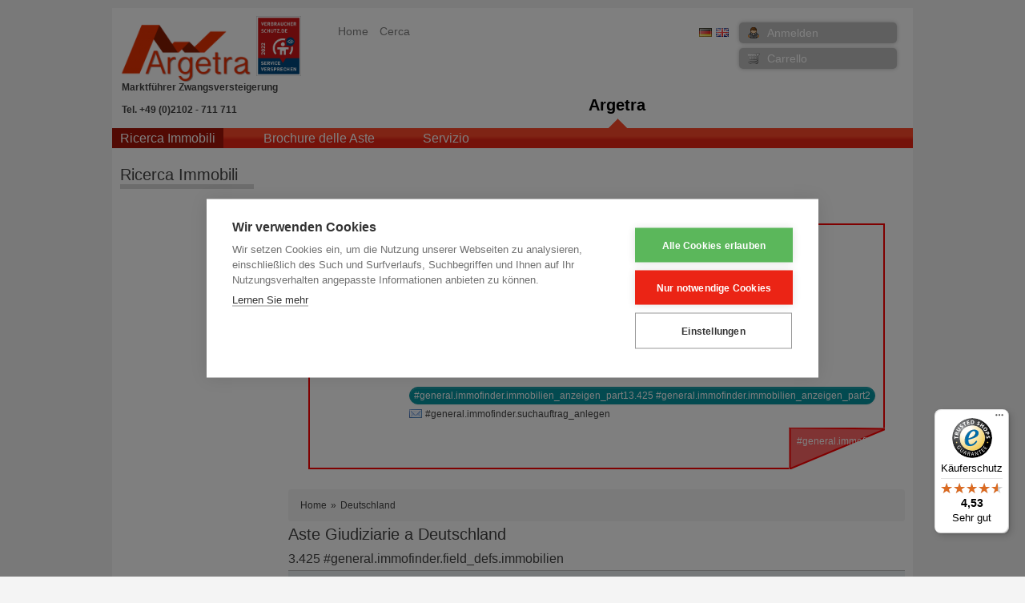

--- FILE ---
content_type: text/html;charset=UTF-8
request_url: https://www.argetra.de/home/argetra/ricerca_immobili~ae23f6bb38cb10bf01399d6fef892037.it.html?immo-loopPage=3&objektid=778190
body_size: 21293
content:

<!DOCTYPE HTML>

<html lang="it">
	<head>



	



<meta name="generator" content="OpenWGA Server 7 'Wolf' Platform">
<script type="text/javascript" src="/static/js/htmlhead.js?version=7-0-14"></script>
<script type="text/javascript">WGA.contextpath="";WGA.emptyActionParam ="##NULL##";WGA.uriHash ="9ab3cb273bc75b3969e1f87d852ea4e7";</script>






	<meta name="keywords" content="Zwangsversteigerung,Immobilien,Amtsgericht,online,">




		
		
		

		
		<title>Zwangsversteigerung Deutschland - offizielle Termine	- Seite 3</title>

		
		<meta name="robots" content="index, follow">

		<meta name="description" content="Zwangsversteigerungen von Immobilien. Alle Informationen zu H&#228;usern und Wohnungen, die zwangsversteigert werden, finden Sie beim Marktf&#252;hrer Argetra">
		<meta name="viewport" content="width=1024">
		<meta name="copyright" content="Argetra GmbH">

		

		
		
			<link rel="canonical" href="/home/argetra/ricerca_immobili~ae23f6bb38cb10bf01399d6fef892037.it.html?immo-loopPage=3&objektid=778190">
			
				<link rel=”alternate” hreflang="de" href="/home/fuer_privat/immobilien-suche~ae23f6bb38cb10bf01399d6fef892037.de.html?immo-loopPage=3&objektid=778190">
			
				<link rel=”alternate” hreflang="en" href="/home/home/find_real_estate~ae23f6bb38cb10bf01399d6fef892037.en.html?immo-loopPage=3&objektid=778190">
			
				<link rel=”alternate” hreflang="it" href="/home/argetra/ricerca_immobili~ae23f6bb38cb10bf01399d6fef892037.it.html?immo-loopPage=3&objektid=778190">
			
		
		
		<script src="//ajax.googleapis.com/ajax/libs/jquery/1.9.1/jquery.min.js"></script>
		<script src="//ajax.googleapis.com/ajax/libs/jqueryui/1.10.1/jquery-ui.min.js"></script>
		<script src="//ajax.googleapis.com/ajax/libs/jqueryui/1.10.1/i18n/jquery-ui-i18n.min.js"></script>
		<link rel="stylesheet" href="//ajax.googleapis.com/ajax/libs/jqueryui/1.11.2/themes/smoothness/jquery-ui.css" />
		
		<link href="https://gitcdn.github.io/bootstrap-toggle/2.2.2/css/bootstrap-toggle.min.css" rel="stylesheet">
<script src="https://gitcdn.github.io/bootstrap-toggle/2.2.2/js/bootstrap-toggle.min.js"></script>
		
		



	
	
	 
		<script type="text/javascript" src="/plugin-wga-app-framework/javascript/jquery-plugins.int.javascript?plugins=lightbox%2Ccolumnslider%2Cmodal"></script>
		
			<link rel="stylesheet" href="/plugin-wga-app-framework/stylesheet/jquery-plugins.int.stylesheet?plugins=lightbox%2Ccolumnslider%2Cmodal">
		
	
	
	
		                        
	











	
	
	
	
	



<link rel="stylesheet" href="/plugin-cm-modules/stylesheets/include.int.stylesheets?%24vars=[base64]">

<script type="text/javascript" src="/plugin-cm-modules/javascripts/include.int.javascripts?%24vars=[base64]"></script>	


	

	

<script type="text/javascript" src="https://maps.google.com/maps/api/js?sensor=false"></script>






	


<link rel="stylesheet" href="/stylesheet/overlay:styles/immo-finder.it.stylesheet">


<script src="/javascript/scripts/immo-finder.it.javascript"></script>

	
	<link rel="stylesheet" href="/plugin-wga-app-framework/file/bootstrap/buttons/css/bootstrap.min.css">
	<script type="text/javascript" src="/plugin-wga-app-framework/file/bootstrap/buttons/js/bootstrap.min.js"></script>
	

	
	<link rel="stylesheet" href="/plugin-wga-app-framework/file/bootstrap/base/css/bootstrap.min.css">
	<script type="text/javascript" src="/plugin-wga-app-framework/file/bootstrap/base/js/bootstrap.min.js"></script>
	

	<script type="text/javascript" src="//maps.googleapis.com/maps/api/js?key=AIzaSyB3wXEWnqlKZbxLduxgT6VfC0_2Dptyg44"></script>
	<meta name="google-site-verification" content="R6wbE6an7uXp67k-AaiRgz4ctitiUERYqOc8WfiZvBI" />
	<meta name="verification" content="6af6c416ec861c19b9b2cb8cc7ddb0c4" />
	<meta name="viewport" content="width=device-width, initial-scale=1.0">
	
	
	
	

	<script type="text/javascript" data-consent="analytics" async src="https://www.googletagmanager.com/gtag/js?id=UA-33962733-1"></script>
	<script>
  		window.dataLayer = window.dataLayer || [];
  		function gtag(){dataLayer.push(arguments);}
  		gtag('js', new Date());
  		gtag('config', 'UA-33962733-1');

	</script>
	
	
</head>
	

<body>
	<!-- Google Tag Manager -->
	<noscript><iframe src="//www.googletagmanager.com/ns.html?id=GTM-MPMCHP"
	height="0" width="0" style="display:none;visibility:hidden"></iframe></noscript>
	<script>(function(w,d,s,l,i){w[l]=w[l]||[];w[l].push({'gtm.start':
	new Date().getTime(),event:'gtm.js'});var f=d.getElementsByTagName(s)[0],
	j=d.createElement(s),dl=l!='dataLayer'?'&l='+l:'';j.async=true;j.src=
	'//www.googletagmanager.com/gtm.js?id='+i+dl;f.parentNode.insertBefore(j,f);
	})(window,document,'script','dataLayer','GTM-MPMCHP');</script>
	<!-- End Google Tag Manager -->

	<div id="$ajaxDiv_a48676efba725622c3e2a4d0e281ee4b"><div id="$ajaxContentDiv_a48676efba725622c3e2a4d0e281ee4b"><script type="text/javascript">var $ajaxInfo_a48676efba725622c3e2a4d0e281ee4b = '[base64]';</script><script type="text/javascript">WGA.portlet.register({"portletKey":"a48676efba725622c3e2a4d0e281ee4b","parentKeys":[]});</script>





		
	
		
	
	
</div></div>



<div class="module module-cm_html_fragment last-child"
style="

"
id="module-cm_html_fragment_51ca_da21_9a2f">

<script type="text/javascript">
var cpm = {};
(function(h,u,b){
var d=h.getElementsByTagName("script")[0],e=h.createElement("script");
e.async=true;e.src='https://cookiehub.net/c2/6e288cbf.js';
e.onload=function(){u.cookiehub.load(b);}
d.parentNode.insertBefore(e,d);
})(document,window,cpm);
</script>
</div>
	





	<div id="page">
	

<header id="header">
	

	<div id="logo">
		<a href="https://www.argetra.de">
			<img src="/file/overlay/images/logo_382.png" alt="Argetra Homepage" title="Argetra Homepage">
		</a>
		<div class="slogan">Marktführer Zwangsversteigerung</div>
		<div class="argetra-phone">
			Tel. +49 (0)2102 - 711 711
		</div>
	</div>
	
	<div id="verbraucherschutz_logo">
		<a href="">
			
			<img  src="/file/overlay/images/verbraucherschutzlogo.png" 
				alt="Argetra von Verbraucherschutz.de empfohlen"
				title="Argetra von Verbraucherschutz.de empfohlen"
			>
		</a>
	</div>

	
	
			<a href="/il_tuo_carello~8a818131388f3fdd01388f4b20ff0068.it.html" id="warenkorb-button" >
				Carrello
				
			</a>
		
	
	<div class="langnav">
		<ul>
			
				
				
				
					<li>
						<a href="https://www.argetra.de" hreflang="de">
							<img  src="/file/flags/de.png" >
						</a>
					</li>
					<li>
						<a href="/home/home~8a8181433851b8aa013851dbdd6e00bb.en.html" hreflang="en">
							<img  src="/file/flags/en.png" >
						</a>
					</li>
				
				
							
		</ul>
	</div>
	
	<div class="servicenav">
	
		<ul>
			<li 
				class="odd first selected"
				data-wgakey="8a8181433851b8aa013851dbdc9f00b2"
			>
				<a href="/home/argetra~8a8181433851b8aa013851dbdd6e00bb.it.html" 
					
				>Home</a>
			</li>
		
	
		
			<li 
				class="even last"
				data-wgakey="db7ad3e63d6dfde2013db1c6af2a1a4d"
			>
				<a href="/cerca~db7ad3e63d6dfde2013db1c6af2a1a4d.it.html" 
					
				>Cerca</a>
			</li>
		</ul>
	
</div>

	
			<a href="#login-modal" data-modal="show" id="mein-konto-button">Anmelden</a>
			
	
	
	
	<div class="auth">
		
		<div class="modal-popup" id="login-modal">	
			<div id="$ajaxDiv_55acc264329299e3f1a18ce8906f1f6b"><div id="$ajaxContentDiv_55acc264329299e3f1a18ce8906f1f6b"><script type="text/javascript">var $ajaxInfo_55acc264329299e3f1a18ce8906f1f6b = '[base64]';</script><script type="text/javascript">WGA.portlet.register({"portletKey":"55acc264329299e3f1a18ce8906f1f6b","parentKeys":[]});</script>

<form method="POST" name="login" id="login" enctype="multipart/form-data" accept-charset="UTF-8">
<input type="hidden" name="$parseinfo" value="[base64]"><script type="text/javascript">if (typeof(WGA) != 'undefined') {WGA.b4submit.reset("login")};</script>
	<a class="close"></a>
	
	<div class="header">
		Anmeldung
	</div>		
	
	<div class="content clearfix">
	
		
		<div style="float:left;width:40%">
			<label style="display:block">E-Mail:</label>
			<input name="username" type="text"  value="" ><script type="text/javascript">try{document.forms['login'].elements['username'].focus()}catch(e){}</script>
			<label style="display:block;margin-top:10px">Kennwort:</label>
			<input name="password" type="password"  value="" >
			<br><br>
			<input type="checkbox" name="autologin"  value="true" >Angemeldet bleiben
		</div>		
		<div style="float:left;width:60%;font-size:13px">
			
			<div style="font-size:1.2em;font-weight:bold">Haben Sie Ihr Kennwort vergessen?</div>
			<p>Kein Problem, wir senden Ihnen ein neues Kennwort per Mail zu.</p>
			
			<a class="btn btn-small" href="/conto/conto/dimenticare_password~ae23f6bb3a20bd6e013b47c1705b7831.it.html">Neues Kennwort</a>

			<div style="font-size:1.2em;font-weight:bold;margin-top:10px">Sie brauchen weitere Beratung?</div>
			<p>Unser Serviceteam steht Ihnen gerne persönlich zur Verfügung:</p>
			
			<p style="margin-top:10px">
				<b>Tel.</b>: 02102 / 711 711
			</p>			
			<p>
				<b>Mo - Fr</b>: 09:00 - 20:00
			</p>
			<p>
				<b>Sa</b>: 10:00 - 16:00
			</p>
			
		</div>
	</div>
	
	<div class="footer">
		<button class="btn" data-modal="hide">Abbrechen</button>
		<button type="button" onclick="WGA.ajax.action({action:'6.0/login/55acc264329299e3f1a18ce8906f1f6b/[base64]', id:'55acc264329299e3f1a18ce8906f1f6b', graydiv:true, keepParams: true}); return false;" class="btn btn-success" >
			<i class="icon icon-white icon-ok"></i>
			Anmelden
		</button>
	</div>
<input type="hidden" name="$formaction" value=""><input type="hidden" name="$ajaxcallid" value=""><input type="hidden" name="$ajaxgraydiv" value=""><input type="hidden" name="$ajaxmode" value=""><input type="hidden" name="$portletstates" value=""><input type="hidden" name="$forminfo" value="[base64]"></form></div></div>
		</div>
	</div>
	

</header>
	<div class="navarea">
	<div id="mainnav" class="WGA-navigator">
		<nav>
			<table width="100%"><tr>
				
					<td>
						<div class="root-entry">
							<a href="/home/argetra~8a8181433851b8aa013851dbdd6e00bb.it.html" class="selected">
								Argetra
							</a>
							
						</div>
					</td>
					
			</tr></table>
		</nav>
	</div>

	<div class="nav-wrapper">
		
			
	
		
		
		
				<nav class="childnav">
					<ul class="clearfix">
						
			<li 
	class="odd first selected current"
>
	<a href="/home/argetra/ricerca_immobili~ae23f6bb38cb10bf01399d6fef892037.it.html" 
		data-wgakey="ae23f6bb38cb10bf01399d6fef892037"
		class="_level3 selected current"
	>Ricerca Immobili</a>
	
</li> 
		
			<li 
	class="even"
>
	<a href="/home/argetra/brochure_delle_aste~8a8181433851b8aa013851dbddd000c3.it.html" 
		data-wgakey="8a8181433851b8aa013851dbddd000c3"
		class="_level3"
	>Brochure delle Aste</a>
	
</li> 
		
			<li 
	class="odd last"
>
	<a href="/home/argetra/servizio~8a8181433851e7ae013851ef7ef50064.it.html" 
		data-wgakey="8a8181433851e7ae013851ef7ef50064"
		class="_level3"
	>Servizio</a>
	
</li> 
		
						
					</ul>
				</nav>
			
	

		
	</div>
</div>
	
	<a name="top"></a>

	<div class="title"><div class="headline">
		
				Ricerca Immobili
			
	</div></div>



<div id="content" class="clearfix left contenttype-standard">
	
	<div class="leftcol">
		<div class="clearfix">
			
		
	
		
		
		
				
			
	

		
		<div style="padding:20px 10px 10px">
			



		</div>		
	
		</div>
	</div>




<div class="centercol clearfix left">
	<div class="inner">
		
		<article class="content-body rtf">
			
		



	<div class="rtf">
		














		<div class="content-modules" id="content-modules-content">
			
			


	


	
		<div class="module module-argetra_immo-list first-child
			last-child"
				style="
			
		" 
				id="module-argetra_immo-list_1346966486323">
	
		











<div class="immobilien">

	

			
					<div class="bg-container" style="background-image:url('/file/ae23f6bb38cb10bf01399d6fef892037.it.0/')">
						<div style="max-width:100%">
							<div id="$ajaxDiv_132058978620d11e9245efecf993e827"><div id="$ajaxContentDiv_132058978620d11e9245efecf993e827"><script type="text/javascript">var $ajaxInfo_132058978620d11e9245efecf993e827 = '[base64]';</script><script type="text/javascript">WGA.portlet.register({"portletKey":"132058978620d11e9245efecf993e827","parentKeys":[]});</script><form method="POST" name="immo-finder-form" id="immo-finder-form" enctype="multipart/form-data" accept-charset="UTF-8">
<input type="hidden" name="$parseinfo" value="[base64]"><script type="text/javascript">if (typeof(WGA) != 'undefined') {WGA.b4submit.reset("immo-finder-form")};</script>

	<div class="modal-popup" id="save-search">	
		<script type="text/javascript">
WGA.event.addListener("132058978620d11e9245efecf993e827", "immo-query-updated", function(e){WGA.ajax.action({action:'6.0/immo-finder-form/132058978620d11e9245efecf993e827/[base64]', id:'132058978620d11e9245efecf993e827', graydiv:true, keepParams: true, portletEvent:e})});
</script>






<input name="loginname" type="hidden"  value="anonymous" >

<a class="close"></a>
<div class="header">
	Suchauftrag anlegen ...
</div>		
<div class="content" style="position:relative;top:-22px;">
	
	<input name="is_plz_valid" type="hidden"  value="" >


	<p>
		Hier können Sie Ihren individuellen Suchauftrag anlegen. 
		Wir informieren Sie dann täglich per E-Mail über neue oder geänderte Objekte die Ihren Suchkriterien entsprechen. 
		Zudem können Sie Ihre gespeicherte Suche erneut aufrufen und sich nur geänderte und neue Immobilien seit der letzten Suche anzeigen lassen.
	</p>
	
	Name des Suchauftrags:
	<input name="search_title" type="text"  value="#general.immofinder.field_defs.immobilien" style="width:400px" >
	
	
	
	
			
			<div class="clearfix" style="margin-top:10px">
			
				<div style="width:45%;float:left">
				
					<div style="padding-right:10px">
					
						<div class="red-header">
							Sie sind bereits Kunde?
						</div>
				
						<div class="content-block">
							<label>E-Mail:</label><br>
							<input name="username" type="text"  value="" ><br>
							
							<label>Kennwort:</label><br>
							<input name="password" type="password"  value="" >

							<br>
							<input type="checkbox" name="autologin"  value="true" >Angemeldet bleiben
							
							<div>
								<button type="button" onclick="WGA.ajax.action({action:'6.0/immo-finder-form/132058978620d11e9245efecf993e827/[base64]', id:'132058978620d11e9245efecf993e827', graydiv:true, keepParams: true}); return false;" class="btn btn-small" >Anmelden und Suchauftrag speichern</button>
							</div>
			
						</div>
						
					</div>
				</div>
				
				<div style="width:55%;float:left">
				
					<div style="padding-left:0px">
					
						<div class="red-header">
							Sie sind noch kein Kunde?
						</div>
				
						<div class="content-block"  style="height:250px;">
							<label>E-Mail:</label><br>
							<input name="email" type="text"  value="" style="width:245px" >
							<br>
							<p><b>Newsletter Anmeldung</b></p>
							<input name="inq_nlCode" type="hidden" id="inq_nlCode"  value="" >
							<input type="checkbox" name="newsletter"  value="true" style="float:left" >Ich möchte zukünftig weitere Informationen er- halten und bestelle hiermit den Newsletter der Argetra GmbH und stimme damit zu in Zukunft E-Mails rund um das Thema Zwangsver- steigerungen sowie weiteren Serviceangeboten zu erhalten<br><br>Die Einwilligung ist jederzeit für die Zukunft unter kundenservice@argetra.de oder über einen Abmeldelink im Newsletter widerrufbar <a href='https://www.argetra.de/html/default/db7ad3e65b419862015c827cea1d5f9f.de.html'>(Weitere Informationen)</a>.<br>
							
							<div style="margin-top:10px;text-align:right">
								<button type="button" onclick="WGA.ajax.action({action:'6.0/immo-finder-form/132058978620d11e9245efecf993e827/[base64]', id:'132058978620d11e9245efecf993e827', graydiv:true, keepParams: true}); return false;" class="btn btn-small" >Suchauftrag speichern</button>
							</div>
						</div>
									
					</div>
					
				</div>
			</div>
			
		
	
</div>

<script>
	var rand 	= Math.floor(Math.random() * 1000000000000);
	document.getElementById("inq_nlCode").value = rand; 
</script>
	</div>

	<div class="form">

		<div class="form-top" id="sub-form-base">
			<div class="clearfix" style="margin-bottom:20px">
				<div class="logo">
					<img  src="/file/overlay/images/logo_382.png" >
				</div>	
				<div class="headline">#general.immofinder.immobilien_suche</div>
				
			</div>
			
			<input name="stored_search_key" type="hidden"  value="" >
			



<input name="amtsgericht_bundesland" type="hidden"  value="" >
<input name="amtsgericht_ort" type="hidden"  value="" >



<div class="clearfix">
	<div class="field">
		<input name="objectid" type="text"  value="" 
			placeholder="#general.immofinder.objekt_id"
		>
		<a href="javascript:WGA.action({action:'6.0/immo-finder-form/132058978620d11e9245efecf993e827/[base64]', keepParams:true})" title="#general.immofinder.imobilie_nach_id">
			<i class="icon-search"></i>
		</a>
	</div>
</div>

<div class="clearfix">

	<div class="field">
		<label>#general.immofinder.plz_ort</label>
		<div><input name="plz_ort" type="text" id="plz_ort"  value="" ></div>
	</div>

	<div class="field">
		<label>#general.immofinder.eigentumswohnung</label>
		<div>
			
			<select name="objektart"  ><option  value="0" >#general.immofinder.field_defs.immobilien</option><option  value="1" >#general.immofinder.field_defs.eigentumswohnungen</option><option  value="2" >#general.immofinder.field_defs.ein_zweifamilien_haeuser</option><option  value="3" >#general.immofinder.field_defs.gewerbeobjekte</option><option  value="4" >#general.immofinder.field_defs.baugrundstuecke</option><option  value="5" >#general.immofinder.field_defs.sonstiges</option><option  value="6" >#general.immofinder.field_defs.mehrfamilienhaeuser</option></select>
		</div>
	</div>
	
	
	<div class="field" id="umkreis">
		<label>#general.immofinder.umkreis</label>
		<div>
			<select name="umkreis"  ><option  value="2" >2 km</option><option  value="5" >5 km</option><option  value="10" >10 km</option><option  value="25" selected="true" >25 km</option><option  value="50" >50 km</option><option  value="75" >75 km</option><option  value="100" >100 km</option></select>
			
				<script>
					var umkreis = $("#immo-finder-form select[name=umkreis]")
					umkreis.find("option").each(function(){
						if(this.value<25)
							this.disabled=true
					})
					if(umkreis.val()<25)
						umkreis.val(25)
				</script>
			
		</div>
	</div>

</div>

<div class="clearfix">
	<div class="field">
		<label>#general.immofinder.verkehrswert:</label>
		<div>
			<input name="vw_ab" type="text"  value="" placeholder="#general.immofinder.ab">
			<input name="vw_bis" type="text"  value="" style="margin-left:6px" placeholder="#general.immofinder.bis">
		</div>
	</div>
	<div class="field treffer">
		

<script>
	WGA.event.addListener("132058978620d11e9245efecf993e827", "immo-query-updated", function(ev){
		$("#treffer-counter span").html(APP.formatNumber(parseInt(ev.params.results)));
	})
</script>

<a id="treffer-counter" style="padding:0 5px" class="btn btn-success btn-small btn-block" href="javascript:WGA.action({action:'6.0/immo-finder-form/132058978620d11e9245efecf993e827/[base64]', keepParams:true})">
	#general.immofinder.immobilien_anzeigen_part1<span>3.425</span> #general.immofinder.immobilien_anzeigen_part2
</a>
		
			<a style="display:block;margin-top:5px" id="save-search-link" href="#save-search" class="save">
				#general.immofinder.suchauftrag_anlegen
			</a>
		
	</div>
</div>
		</div>
		
		<div id="$ajaxDiv_8bd2e772dad8529e17c94f44d99811db"><div id="$ajaxContentDiv_8bd2e772dad8529e17c94f44d99811db"><script type="text/javascript">var $ajaxInfo_8bd2e772dad8529e17c94f44d99811db = '[base64]';</script><script type="text/javascript">WGA.portlet.register({"portletKey":"8bd2e772dad8529e17c94f44d99811db","parentKeys":["132058978620d11e9245efecf993e827"],"parentForm":"immo-finder-form"});</script>
	
	
		<div class="erweitert">
			<canvas id="canvas" width="120" height="52"></canvas>
			<a href="javascript:WGA.ajax.action({action:'6.0/immo-finder-form/8bd2e772dad8529e17c94f44d99811db/[base64]', id:'8bd2e772dad8529e17c94f44d99811db', graydiv:true, keepParams: true})">#general.immofinder.erweitert</a>
			<script>
				WGA.portlet.onload.register("8bd2e772dad8529e17c94f44d99811db", function(){
					var formid = "#immo-finder-form"
			
					var canvas=document.getElementById("canvas");
					if(canvas){
						var canvasContext = canvas.getContext("2d");    
						
						canvasContext.strokeStyle = 'red';
						canvasContext.lineWidth = 2;
						canvasContext.moveTo(0,0);
						
						canvasContext.lineTo(121.5,1.5);
						canvasContext.lineTo(1.5,51.5);
						canvasContext.lineTo(1.5,1);
						
						canvasContext.fillStyle='#FF6667';
						canvasContext.fill();
						
						canvasContext.stroke(); 
			    	}
				})
			</script>
		</div>		
	
	
	
	
</div></div>

	</div>
	
	<script>
	Immo_finder = function(){

	function onValueChange(input, onChange){
	
		var el = $(input)
		var value = el.val();
		
		el.bind({
			keyup: function(ev){
				if(this.value!=value){
					value = this.value;
					if(onChange){
						onChange(value);
					}
				}
			},
			click: function(){
				if(onChange && this.value!=value){
					value = this.value;
					onChange(value);
				}
			}
		})
	}

	function checkDate(el){
		var valid = true;
		var msg;
		if ($(el).val()){					
			var parts = $(el).val().split(".")
			if(parts.length!=3){
				valid=false;
				msg = "Ungültiges Datum"
			}
			else{
				var d1 = new Date();
				d1.setDate(d1.getDate()-1);
				var d2 = new Date();
				d2.setMonth(d2.getMonth()+3);
				var d = new Date(parts[2], Number(parts[1])-1, parts[0]);
				if(!d.getTime() || d.getTime()<=d1.getTime() || d.getTime()>d2.getTime()){
					valid=false
					msg = "max: " + d2.getDate() + "." + (d2.getMonth()+1) + "." + d2.getFullYear()
				}
			}
		}
		if(!valid){
			$(el).addClass("error")
				.next(".invalid-date").html(msg)
		}
		else {
			$(el).removeClass("error")
				.next(".invalid-date").html("")
		}			
	}
	
	var form_changed_timer;
	function updateCounter(){
		//console.log("form changed")
		$("#immo-finder-form input[name=stored_search_key]").val("");
		$("#immo-finder-form input[name=amtsgericht_bundesland]").val("");
		$("#immo-finder-form input[name=amtsgericht_ort]").val("");
		if(form_changed_timer)
			window.clearTimeout(form_changed_timer);
		form_changed_timer = window.setTimeout(function(){
			//console.log("update counter");
			var form = $("#immo-finder-form");
			var fields = ["plz_ort","umkreis",'amtsgericht_bundesland','amtsgericht_ort','calendars','vw_ab','vw_bis','objektart','versteigerungstermin','grundstuecksflaeche','wohnflaeche','gewerbeflaeche','anzahl_zimmer','einheiten','baujahr','wiederholungstermin','argetraaufhebungdergemeinschaft','denkmalschutzvorhanden'];
			//console.log(fields);
			var params={};
			for(var i=0; i<fields.length; i++){
				var field = fields[i];
				$field = form.find("[name="+field+"]")
				if($field.attr("type")=="checkbox"){
					params[field] = $field[0].checked;
				} else {
					params[field] = $field.val();
				}
				//console.log(field, $field.val());
			}
			
			//console.log(params);
			$.getJSON("/json/overlay:get-immo-count.it.json", params, function(data){
				//console.log("json", data);
				$("#treffer-counter span").html(APP.formatNumber(parseInt(data.results)));
				form.find("[name=search_title]").val(data.descr);
				form.find("[name=is_plz_valid]").val(data.is_plz_valid);
				var plz = form.find("[name=plz_ort]");

				if(plz.val() && data.is_plz_valid==false){
					//console.log("mark error");
					plz.addClass("error");
				} else {
					plz.removeClass("error");
				}
			})
			
		}, 250)
	}
	return {
	
		updateCounter: updateCounter,
		initFields: function(el){
			el.find(".field input[type=text]").each(function(){
				var el = $(this);
				onValueChange(this, function(){
					if(el.attr("name")=="plz_ort"){
						if(el.val().search(/^[a-zA-Z0-9äüöÄÜÖß.,/() -]+$/)== -1 && el.val()!= ""){
							alert('Bitte geben Sie einen gültigen Ort ein');
							$("#plz_ort").val("");
							$("#treffer-counter").hide();
						} else {
							$("#treffer-counter").show();
						}
						
						
					}
					updateCounter()
				})
			})
			el.find(".field select").change(function(){
				updateCounter()
			})
			el.find("input[type=checkbox], input[type=radio]").click(updateCounter)
			
			el.find(".field .datepicker").datepicker({
				minDate: 0, 
				maxDate: "+3M",
				constrainInput: true,
				onSelect: function(){
					updateCounter();
					checkDate(this);					
					$(this).next(".clear-date").css("display", "inline-block")
				}
			}).on("keyup", function(ev){
				checkDate(this);
			}).each(function(){
				checkDate(this);
			})
		
		},
		clearFields: function(el){
			el.find(".field input").val("");
			el.find("input[type=checkbox]").val([""]);
		}

	}

}()
		WGA.portlet.onload.register("132058978620d11e9245efecf993e827", function(){
		
			Immo_finder.initFields($("#sub-form-base"));
		
			$("#save-search-link, #save-search-button").click(function(ev){
				ev.preventDefault();
				if($("#immo-finder-form input[name=is_plz_valid]").val()=="true")
					$.wga_modal.show("#save-search");
				else alert("#general.immofinder.msg.ort_fuer_suchanfrage");
					
			})
	
			$("#immo-finder-form select[name=objektart]").change(function(){
				WGA.event.fireEvent("objektart-changed", "�")
			})
	
			$("#immo-finder-form input[name=plz_ort]").autocomplete({
				source: "/json/overlay:adressen.it.json",
				select: Immo_finder.updateCounter
			})

		})
	</script>
	
<input type="hidden" name="$formaction" value=""><input type="hidden" name="$ajaxcallid" value=""><input type="hidden" name="$ajaxgraydiv" value=""><input type="hidden" name="$ajaxmode" value=""><input type="hidden" name="$portletstates" value=""><input type="hidden" name="$forminfo" value="[base64]"></form></div></div>
						</div>
					</div>			
				

			

			

			
				
				
					<div class="breadcrumb">
						
<ul class="clearfix" xmlns:v="https://rdf.data-vocabulary.org/#">
	<li typeof="v:Breadcrumb">
		<a rel="v:url" property="v:title" href="/home/argetra~8a8181433851b8aa013851dbdd6e00bb.it.html">Home</a><span class="divider"> &raquo; </span>
	</li>
	<li typeof="v:Breadcrumb">
		<a rel="v:url" property="v:title" href="/home/argetra/immobili_da_vendite_allaste_giudiziarie~ae23f6bb3c380720013c395a5b1e2522.it.html">Deutschland</a>
	</li>
	
		
			
		
		
		
		
	
</ul>

					</div>
					<h1 style="margin-bottom:10px">
													
							
							
							
								<span class="prefix">Aste Giudiziarie</span> a Deutschland
							
						
					</h1>
				
			
		
			<div class="clearfix">
				
				
				<h2>
					3.425
					#general.immofinder.field_defs.immobilien
				</h2>
				
								
			</div>

			<script>
				$("#suche-anpassen-button").click(function(){
					$("#suche-menu").toggleClass("open")
				})
			</script>
			
			
			
			
			<div class="entry header">
				<div class="col1">Indirizzo</div>
				<div class="col2">&nbsp;</div>
				<div class="col3">Descrizione</div>
				<div class="col4">Valore stimato</div>
			</div>
		
			
			
			
			
				
				
				
				


<a class="entry  clearfix" href="/home/argetra/ricerca_immobili~ae23f6bb38cb10bf01399d6fef892037.it.html?objektid=817449" >
	<div class="col1">
		
		<div>
			44869 Bochum
			<br>
			
				Carl-Bosch-Str.
			
			
			
			
						
		</div>
		
	</div>
	
	<div class="col2">
		
				<img src="/immobilien/file/40288c899ad413d4019ada36b59879a2.de.0/817449-kurz_individuelle_eigentumswohnung_musterfoto.jpg?maxwidth=100" alt="" 
	        		
	        		title="Zwangsversteigerung Bochum, Carl-Bosch-Str."
	        	/>
			
	</div>
	
	<div class="col3">
		Eigentumswohnung, Baujahr: ca. 1978, Aufteilungsplan: 3, Miteigentumsanteil: 4.207%, 1. Etage, Wohnfläche: 70m², Zimmer: 2, Küche, Bad, Balkon, Keller, Stellplatz vorhanden, Modernisierungen ca. 2022
		
		
	</div>
	
	<div class="col4">
		
		107.400 €
		<br><br>
		<button class="details btn btn-mini">
			Dettagli &hellip;
		</button>
	</div>
</a>	
			
			
				
				
				
				


<a class="entry  clearfix" href="/home/argetra/ricerca_immobili~ae23f6bb38cb10bf01399d6fef892037.it.html?objektid=799208" >
	<div class="col1">
		
		<div>
			87600 Kaufbeuren
			<br>
			
				Goldstr.
			
			
			
			
						
		</div>
		
	</div>
	
	<div class="col2">
		
				<img src="/immobilien/file/40288c899ad413d4019ada88f6472060.de.0/799208-kurz_geschaeftshaus_1_musterfoto.jpg?maxwidth=100" alt="" 
	        		
	        		title="Zwangsversteigerung Kaufbeuren, Goldstr."
	        	/>
			
	</div>
	
	<div class="col3">
		Wohn- und Geschäftshaus, Baujahr: ca. 1952, Keller/teilunterkellert, mit Werkstatt und Hofraum; marode Bausubstanz, für das Gebäude besteht eine hochgradige Gefährdung durch den einstigen Galvanikbetrieb, die schadstoffbedingten Kosten (Gebäudeabrisses und Sanierung des ggf. belasteten Erdreiches) werden auf 1.153.800 € geschätzt und liegen damit erheblich über dem eigentlichen Grundstückswert (geschätzt 569.800 €)
		
		
	</div>
	
	<div class="col4">
		
		1 €
		<br><br>
		<button class="details btn btn-mini">
			Dettagli &hellip;
		</button>
	</div>
</a>	
			
			
				
				
				
				


<a class="entry  clearfix" href="/home/argetra/ricerca_immobili~ae23f6bb38cb10bf01399d6fef892037.it.html?objektid=803523" >
	<div class="col1">
		
		<div>
			18546 Sassnitz
			<br>
			
				Radvanstr.
			
			
			
			
						
		</div>
		
	</div>
	
	<div class="col2">
		
				<img src="/immobilien/file/40288c899ad413d4019ada88f74820a7.de.0/803523-kurz_mehrfamilienhaus_9_musterfoto.jpg?maxwidth=100" alt="" 
	        		
	        		title="Zwangsversteigerung Sassnitz, Radvanstr."
	        	/>
			
	</div>
	
	<div class="col3">
		Mehrfamilienhaus, Baujahr: ca. 1914, 2  Etage(n), Wohn- und Nutzfläche: 1064m², zwei Wohnhäuser, ein Wohn- und Geschäftshaus sowie eine ehemalige neuapostolische Kirche, Teilmodernisierungen nach 1990; diverse Flurstücke mit entsprechenden Einzelwerten, zum Zeitpunkt der Wertermittlung leer stehend
		
		
	</div>
	
	<div class="col4">
		
		1.287.000 €
		<br><br>
		<button class="details btn btn-mini">
			Dettagli &hellip;
		</button>
	</div>
</a>	
			
			
				
				
				
				


<a class="entry  clearfix" href="/home/argetra/ricerca_immobili~ae23f6bb38cb10bf01399d6fef892037.it.html?objektid=804075" >
	<div class="col1">
		
		<div>
			66540 Neunkirchen
			<br>
			
				Bexbacher Str.
			
			
			
			
						
		</div>
		
	</div>
	
	<div class="col2">
		
				<img src="/immobilien/file/40288c899ad413d4019ada88f86020f1.de.0/804075-kurz_einfamilienhaus_vorderansicht_1_musterfoto.jpg?maxwidth=100" alt="" 
	        		
	        		title="Zwangsversteigerung Neunkirchen, Bexbacher Str."
	        	/>
			
	</div>
	
	<div class="col3">
		Einfamilienhaus, Baujahr: ca. 1908, letzte Modernisierung: 2014, 1 Etage(n), Dachgeschoß ausgebaut, Wohnfläche: 125m², Keller/vollunterkellert, es besteht erheblicher Sanierungsstau, keine Innenbesichtigung
		
		
	</div>
	
	<div class="col4">
		
		118.600 €
		<br><br>
		<button class="details btn btn-mini">
			Dettagli &hellip;
		</button>
	</div>
</a>	
			
			
				
				
				
				


<a class="entry  clearfix" href="/home/argetra/ricerca_immobili~ae23f6bb38cb10bf01399d6fef892037.it.html?objektid=812043" >
	<div class="col1">
		
		<div>
			90475 Nürnberg
			<br>
			
				Altenfurter Str.
			
			
			
			
						
		</div>
		
	</div>
	
	<div class="col2">
		
				<img src="/immobilien/file/40288c899ad413d4019ada88faf8217f.de.0/812043-kurz_ansprechendes_einfamilienhaus_3_musterfoto.jpg?maxwidth=100" alt="" 
	        		
	        		title="Zwangsversteigerung Nürnberg, Altenfurter Str."
	        	/>
			
	</div>
	
	<div class="col3">
		Wohnhaus, Baujahr: ca. 1935, 1 Etage(n), Dachgeschoß ausgebaut, Keller/teilunterkellert, Garage vorhanden, mit Ladenlokal im Erdgeschoss, Remise und Lagergebäude
		
		
	</div>
	
	<div class="col4">
		
		705.001 €
		<br><br>
		<button class="details btn btn-mini">
			Dettagli &hellip;
		</button>
	</div>
</a>	
			
			
				
				
				
				


<a class="entry  clearfix" href="/home/argetra/ricerca_immobili~ae23f6bb38cb10bf01399d6fef892037.it.html?objektid=815009" >
	<div class="col1">
		
		<div>
			27243 Harpstedt
			<br>
			
				Ravenskamp
			
			
			
			
						
		</div>
		
	</div>
	
	<div class="col2">
		
				<img src="/immobilien/file/40288c899ad413d4019ada88fc1f21c9.de.0/815009-kurz_geschmackvolles_einfamilienhaus_1_musterfoto.jpg?maxwidth=100" alt="" 
	        		
	        		title="Zwangsversteigerung Harpstedt, Ravenskamp"
	        	/>
			
	</div>
	
	<div class="col3">
		Einfamilienhaus, Baujahr: ca. 1961, 1 Etage(n), Dachgeschoß ausgebaut, Wohnfläche: 116m², Garage vorhanden
		
		
	</div>
	
	<div class="col4">
		
		155.000 €
		<br><br>
		<button class="details btn btn-mini">
			Dettagli &hellip;
		</button>
	</div>
</a>	
			
			
				
				
				
				


<a class="entry  clearfix" href="/home/argetra/ricerca_immobili~ae23f6bb38cb10bf01399d6fef892037.it.html?objektid=815247" >
	<div class="col1">
		
		<div>
			92348 Berg
			<br>
			
				Weinleite
			
			
			
			
						
		</div>
		
	</div>
	
	<div class="col2">
		
				<img src="/immobilien/file/40288c899ad413d4019ada88fcee2211.de.0/815247-kurz_individuelles_efh_musterfoto.jpg?maxwidth=100" alt="" 
	        		
	        		title="Zwangsversteigerung Berg, Weinleite"
	        	/>
			
	</div>
	
	<div class="col3">
		Einfamilienhaus, Baujahr: ca. 1973, Wohnfläche: 200m², Keller/vollunterkellert, Teilmodernisierungen 2013 und 2018, zum Zeitpunkt der Wertermittlung eigengenutzt, sowie Nebengebäude
		
		
	</div>
	
	<div class="col4">
		
		389.000 €
		<br><br>
		<button class="details btn btn-mini">
			Dettagli &hellip;
		</button>
	</div>
</a>	
			
			
				
				
				
				


<a class="entry  clearfix" href="/home/argetra/ricerca_immobili~ae23f6bb38cb10bf01399d6fef892037.it.html?objektid=815384" >
	<div class="col1">
		
		<div>
			78144 Schramberg
			<br>
			
				Schillerstr.
			
			
			
			
						
		</div>
		
	</div>
	
	<div class="col2">
		
				<img src="/immobilien/file/40288c899ad413d4019ada88fd682258.de.0/815384-kurz_schoenes_mehrfamilienhaus_musterfoto.jpg?maxwidth=100" alt="" 
	        		
	        		title="Zwangsversteigerung Schramberg, Schillerstr."
	        	/>
			
	</div>
	
	<div class="col3">
		Eigentumswohnung, Baujahr: ca. 1977, Aufteilungsplan: 1, Miteigentumsanteil: 32.5%, Untergeschoß, Wohnfläche: 92m², Zimmer: 3, Küche, Bad, Balkon, Keller, Garage vorhanden, Innenbesichtigung nur in Teilbereichen, sowie zwei weitere, noch nicht fertiggestellte Räume mit separatem Zugang in einem Anbau, deutliche Instandhaltungsrückstände und Baumängel vorhanden, zum Zeitpunkt der Wertermittlung vermietet
		
		
	</div>
	
	<div class="col4">
		
		106.000 €
		<br><br>
		<button class="details btn btn-mini">
			Dettagli &hellip;
		</button>
	</div>
</a>	
			
			
				
				
				
				


<a class="entry  clearfix" href="/home/argetra/ricerca_immobili~ae23f6bb38cb10bf01399d6fef892037.it.html?objektid=817454" >
	<div class="col1">
		
		<div>
			83471 Schönau
			<br>
			
				Vorderbrandstr.
			
			
			
			
						
		</div>
		
	</div>
	
	<div class="col2">
		
				<img src="/immobilien/file/40288c899ad413d4019ada88ffe522f2.de.0/817454-kurz_gepflegtes_einfamilienhaus_2_musterfoto.jpg?maxwidth=100" alt="" 
	        		
	        		title="Zwangsversteigerung Schönau, Vorderbrandstr."
	        	/>
			
	</div>
	
	<div class="col3">
		Zweifamilienhaus, Baujahr: ca. 1957, Erbbaurecht liegt vor, 2 Etage(n), Wohnfläche: 183m², Keller/teilunterkellert, zum Zeitpunkt der Wertermittlung teilweise vermietet
		
		
	</div>
	
	<div class="col4">
		
		354.000 €
		<br><br>
		<button class="details btn btn-mini">
			Dettagli &hellip;
		</button>
	</div>
</a>	
			
			
				
				
				
				


<a class="entry  clearfix" href="/home/argetra/ricerca_immobili~ae23f6bb38cb10bf01399d6fef892037.it.html?objektid=817455" >
	<div class="col1">
		
		<div>
			91217 Hersbruck
			<br>
			
				Tulpenstr.
			
			
			
			
						
		</div>
		
	</div>
	
	<div class="col2">
		
				<img src="/immobilien/file/40288c899ad413d4019ada8900b12338.de.0/817455-kurz_individuelles_einfamilienhaus_2_musterfoto.jpg?maxwidth=100" alt="" 
	        		
	        		title="Zwangsversteigerung Hersbruck, Tulpenstr."
	        	/>
			
	</div>
	
	<div class="col3">
		Einfamilienhaus, Baujahr: ca. 1945, 1 Etage(n), Dachgeschoß ausgebaut, Wohnfläche: 140m², Keller/teilunterkellert, 2 Garagen, Instandhaltungs- und Reparaturrückstau, sowie Nebengebäude
		
		
	</div>
	
	<div class="col4">
		
		370.000 €
		<br><br>
		<button class="details btn btn-mini">
			Dettagli &hellip;
		</button>
	</div>
</a>	
			
			














	<div class="page-control">
	
	

		
			<a href="/home/argetra/ricerca_immobili~ae23f6bb38cb10bf01399d6fef892037.it.html?immo-loopPage=2&objektid=778190" title="Pagina precedente">&laquo;</a>
		
	
		
		
			
				
				
				
												
							<a href="/home/argetra/ricerca_immobili~ae23f6bb38cb10bf01399d6fef892037.it.html?immo-loopPage=1&objektid=778190">1</a>
						
				
												
							<a href="/home/argetra/ricerca_immobili~ae23f6bb38cb10bf01399d6fef892037.it.html?immo-loopPage=2&objektid=778190">2</a>
						
				
					
							<span class="currentpage">3</span>
						
				
												
							<a href="/home/argetra/ricerca_immobili~ae23f6bb38cb10bf01399d6fef892037.it.html?immo-loopPage=4&objektid=778190">4</a>
						
				
				
					
						...
					
						
				
			
			
			
			
			
		
		
		
			<a href="/home/argetra/ricerca_immobili~ae23f6bb38cb10bf01399d6fef892037.it.html?immo-loopPage=4&objektid=778190" title="Pagina successiva">&raquo;</a>
		
		
	</div>
		





			<div class="more-links">
				
	
	
	
	
					
	
		
	
		
		
	
	
	

			</div>

		
	
	<div class="immo-der-woche">

	<p class="headline">Immobile della settimana</p>
	
	<div class="clearfix">
		
			
			
				
				
				<a class="immo"  
					href="/home/argetra/ricerca_immobili~ae23f6bb38cb10bf01399d6fef892037.it.html?objektid=765407">
					
					
					<div class="img">
						<img  src="/immobilien/file/5920990699bce03f0199c30c833d59f2.de.0/765407-kurz_titelbild_1.jpg" >
					</div>
					
					<div class="description">
						Zwangsversteigerung Wohn- u. Geschäftsgebäude in 42853 Remscheid, Alleestr.
						<br>
						Valore stimato: 729.000 €
					</div>
					
				</a>
			
				
				
				<a class="immo"  
					href="/home/argetra/ricerca_immobili~ae23f6bb38cb10bf01399d6fef892037.it.html?objektid=815507">
					
					
					<div class="img">
						<img  src="/immobilien/file/592099069aa480b9019ac4c1888f2eab.de.0/815507-kurz_titelbild.jpg" >
					</div>
					
					<div class="description">
						Zwangsversteigerung Tiefgaragenstellplatz in 04158 Leipzig, Robinienweg
						<br>
						Valore stimato: 6.400 €
					</div>
					
				</a>
			
				
				
				<a class="immo"  
					href="/home/argetra/ricerca_immobili~ae23f6bb38cb10bf01399d6fef892037.it.html?objektid=804234">
					
					
					<div class="img">
						<img  src="/immobilien/file/5920990697d583d50197d5951bf20f28.de.0/804234-kurz_titelbild.jpg" >
					</div>
					
					<div class="description">
						Zwangsversteigerung Einfamilienhaus in 03159 Döbern, Heideweg
						<br>
						Valore stimato: 108.000 €
					</div>
					
				</a>
			
				
				
				<a class="immo"  
					href="/home/argetra/ricerca_immobili~ae23f6bb38cb10bf01399d6fef892037.it.html?objektid=810586">
					
					
					<div class="img">
						<img  src="/immobilien/file/592099069a043862019a356b1e2c3ebb.de.0/810586-kurz_titelbild.jpg" >
					</div>
					
					<div class="description">
						Zwangsversteigerung Garage in 08058 Zwickau, Franz-Mehring-Str.
						<br>
						Valore stimato: 5.300 €
					</div>
					
				</a>
			
		
	</div>
	
	<div align="right">
		<a href="/home/argetra/ricerca_immobili~ae23f6bb38cb10bf01399d6fef892037.it.html?immo-der-woche=1" class="btn btn-mini">
			#general.more
			<i class="icon-arrow-right"></i>
		</a>
	</div>
	
</div>

	
	
</div>
	
		</div>
	


		</div>
			
	</div>

	
		</article>
		
	</div>
</div>
</div>
	
	

<footer id="footer">
	
	
			<div class="footercontent clearfix commonfooter">
				<ul>
					<li class="first">
						<a href="/home/argetra/ricerca_immobili~ae23f6bb38cb10bf01399d6fef892037.it.html">Aste Giudiziarie</a>
						<ul>
							<li class="first">
								<a href="/home/argetra/immobili_da_vendite_allaste_giudiziarie~ae23f6bb3c380720013c395a5b1e2522.it.html">Tribunale Distrettuale</a>
							</li>
						</ul>
					</li>
					
							<li>
								<a href="/home/argetra~8a8181433851b8aa013851dbdd6e00bb.it.html" >Argetra</a>
								
									
										<ul>
											<li><a href="/home/argetra/ricerca_immobili~ae23f6bb38cb10bf01399d6fef892037.it.html" >Ricerca Immobili</a></li>
										
									
										
											<li><a href="/home/argetra/brochure_delle_aste~8a8181433851b8aa013851dbddd000c3.it.html" >Brochure delle Aste</a></li>
										
									
										
											<li><a href="/home/argetra/servizio~8a8181433851e7ae013851ef7ef50064.it.html" >Servizio</a></li>
										</ul>
									
								
							</li>
					
				</ul>
			</div>
		
	<div class="footerbase">
		&copy; 2003 - 2026 &bull; Argetra GmbH &bull;
		<a href="https://www.argetra.de/newsletter">Newsletter </a> &bull;
		
	</div>
		

</footer>
	
</div>

	

	<script type="text/javascript" data-consent="marketing">
	/* <![CDATA[ */
	var google_conversion_id = 979948520;
	var google_custom_params = window.google_tag_params;
	var google_remarketing_only = true;
	/* ]]> */
	</script>
	<script type="text/javascript" src="//www.googleadservices.com/pagead/conversion.js">
	</script>
	<noscript>
	<div style="display:inline;">
	<img height="1" width="1" style="border-style:none;" alt="" src="//googleads.g.doubleclick.net/pagead/viewthroughconversion/979948520/?value=0&amp;guid=ON&amp;script=0"/>
	</div>
	</noscript>
	
	<script type="text/javascript">
		  (function () { 
		    var _tsid = 'X686E51ABF92BC1FFF483BB7B4170D4F2'; 
		    _tsConfig = { 
		      'yOffset': '0', /* offset from page bottom */
		      'variant': 'reviews', /* default, reviews, custom, custom_reviews */
		      'customElementId': '', /* required for variants custom and custom_reviews */
		      'trustcardDirection': '', /* for custom variants: topRight, topLeft, bottomRight, bottomLeft */
		      'customBadgeWidth': '', /* for custom variants: 40 - 90 (in pixels) */
		      'customBadgeHeight': '', /* for custom variants: 40 - 90 (in pixels) */
		      'disableResponsive': 'false', /* deactivate responsive behaviour */
		      'disableTrustbadge': 'false' /* deactivate trustbadge */
		    };
		    var _ts = document.createElement('script');
		    _ts.type = 'text/javascript'; 
		    _ts.charset = 'utf-8'; 
		    _ts.async = true; 
		    _ts.src = '//widgets.trustedshops.com/js/' + _tsid + '.js'; 
		    var __ts = document.getElementsByTagName('script')[0];
		    __ts.parentNode.insertBefore(_ts, __ts);
		  })();
		</script>
</body>
</html>

--- FILE ---
content_type: text/css;charset=UTF-8
request_url: https://www.argetra.de/stylesheet/overlay:styles/immo-finder.it.stylesheet
body_size: 7268
content:


@charset 'utf-8';

html, body, div, span, applet, object, iframe,
h1, h2, h3, h4, h5, h6,p, blockquote, pre,
a, abbr, acronym, address, big, cite, code,
del, dfn, em, img, ins, kbd, q, s, samp,
small, strike, strong, sub, sup, tt, var,
b, u, i, center,
dl, dt, dd, fieldset, form, label, legend,
table, caption, tbody, tfoot, thead, tr, th, td,
article, aside, canvas, details, embed,
figure, figcaption, footer, header, hgroup,
menu, nav, output, ruby, section, summary,
time, mark, audio, video {
margin: 0;padding: 0;border: 0;font-size: 100%;font: inherit;vertical-align: baseline;}

input, button {
	font: inherit;
}

blockquote, q {quotes: none;}
blockquote:before, blockquote:after,q:before, q:after {content: '';content: none;}
table {border-collapse: collapse;border-spacing: 0;}


/*
http://nitzsche.info
*/

body {
  background-color: #fff;
}

strong, b {
  font-weight: bold;
}

em, i {
  font-style: italic;
}

h1, h2, h3, h4, h5, h6 {
  font-weight: normal;
}

label,
input[type=button],
input[type=submit],
button {
  cursor: pointer;
}

abbr[title] {
  border-bottom: 1px dotted #888 !important;
  cursor: help;
}

a abbr {
  cursor: pointer !important;
}

.clearfix:after {
  clear: both;
  content: ".";
  display: block;
  height: 0;
  visibility: hidden;
}

.clearfix {
  display: inline-block;
}

/* Hides from IE-mac \*/
  * html .clearfix { height: 1%; }
  .clearfix { display: block; }
/* End hide from IE-mac */


/*
 * HTML5 default styles:
 */
article,aside,details,figcaption,figure,
footer,header,hgroup,menu,nav,section { 
    display:block;
}

nav ul {
    list-style:none;
}




		
		
body{
	background-color: #f4f4f4;
	margin: 10px;
}
body a.btn{
	text-decoration: none;
}
body .img-wrap{
	margin-top: 0 !important;
}
body .cookie-optin{
	margin: 0px auto;
	width: 870px;
	padding: 10px;
	border: red solid 3px;
	background: #efefef;
	display: none;
	position: fixed;
	left: 0px;
	right: 0px;
	bottom: 10px;
	z-index: 11;
	box-shadow: 0 0 10px black;
	-ms-box-shadow: 0 0 10px black;
	-moz-box-shadow: 0 0 10px black;
	-webkit-box-shadow: 0 0 10px black;
}
body .cookie-optin a{
	float: right;
}
body .cookie-optin p{
	line-height: 30px;
}


button.btn-mini{
	padding: 2px 6px !important;
}

.rtf a.btn-mini{
	font-size: 10.5px;
}

.ui-autocomplete {
	max-height: 200px;
	overflow-y: auto;
	/* prevent horizontal scrollbar */
	overflow-x: hidden;
	/* add padding to account for vertical scrollbar */
	padding-right: 20px;
}
/* IE 6 doesn't support max-height
 * we use height instead, but this forces the menu to always be this tall
 */
* html .ui-autocomplete {
	height: 200px;
}
		

body{
	font-family: arial;
	font-size: 16px;
	color: #444444;
}
body a{
	color: inherit;
	text-decoration: none;
}
body a:hover{
	text-decoration: underline;
}

		
#page{
	margin: 10px auto 10px auto;
	width: 1000px;
}
#page > div.title{
	background: #fff;
}
#page > div.title .headline{
	font-size: 20px;
	border-bottom: solid 6px #d9d9d9;
	display: inline-block;
	margin: 12px 0 8px 10px;
	padding-right: 20px;
}

		
		#header{
	display: block;
	position: relative;
}



#header{
	background-color: #fff;
	height: 110px;
}
#header h1{
	padding: 10px;
}
#header .auth{
	position: absolute;
	left: 280px;
	top: 55px;
}
#header .auth a{
	font-size: 14px;
	text-decoration: none;
}
#header #verbraucherschutz_logo{
	z-index: 1;
	position: absolute;
	top: 10px;
	left: 180px;
}
#header #verbraucherschutz_logo img{
	height: 75px;
}
#header #logo{
	position: absolute;
	top: 20px;
	left: 10px;
}
#header #logo img{
	max-width: 165px;
}
#header #logo .slogan{
	padding: 0px;
	margin-top: -10px;
	margin-left: 2px;
	font-size: 12px;
	font-weight: bold;
}
#header #logo .argetra-phone{
	position: absolute;
	z-index: 1;
	font-size: 12px;
	font-weight: bold;
	top: 100px;
	left: 2px;
}
#header #warenkorb-button{
	font-size: 14px;
	text-decoration: none;
	position: absolute;
	top: 50px;
	right: 20px;
	width: 152px;
	border-radius: 5px;
	-ms-border-radius: 5px;
	-moz-border-radius: 5px;
	-webkit-border-radius: 5px;
	box-shadow: 0 0 5px silver;
	-ms-box-shadow: 0 0 5px silver;
	-moz-box-shadow: 0 0 5px silver;
	-webkit-box-shadow: 0 0 5px silver;
	background-color: silver;
	background-image: url(/plugin-wga-app-framework/file/icons/cart.png);
	background-position: 10px center;
	background-repeat: no-repeat;
	color: white;
	padding: 5px 10px 5px 35px;
}
#header #warenkorb-button.filled{
	background-color: #004080;
}
#header #warenkorb-button .count{
	background: #efefef;
	border-radius: 20px;
	-ms-border-radius: 20px;
	-moz-border-radius: 20px;
	-webkit-border-radius: 20px;
	padding: 0 10px;
	color: #004080;
	float: right;
}
#header #mein-konto-button{
	font-size: 14px;
	text-decoration: none;
	position: absolute;
	top: 18px;
	right: 20px;
	width: 152px;
	border-radius: 5px;
	-ms-border-radius: 5px;
	-moz-border-radius: 5px;
	-webkit-border-radius: 5px;
	box-shadow: 0 0 5px silver;
	-ms-box-shadow: 0 0 5px silver;
	-moz-box-shadow: 0 0 5px silver;
	-webkit-box-shadow: 0 0 5px silver;
	background-color: silver;
	background-image: url(/plugin-wga-app-framework/file/icons/user_gray.png);
	background-position: 10px center;
	background-repeat: no-repeat;
	color: white;
	padding: 5px 10px 5px 35px;
}

		#mainnav{
	display: block;
	position: relative;
}
#mainnav nav ul{
	list-style-type: none;
	padding: 0px;
	margin: 0px;
}
#mainnav nav ul li{
	padding: 0px;
	margin: 0px;
	float: left;
}
#mainnav nav ul li a{
	display: block;
}
#mainnav nav ul li:hover ul.drop-down{
	display: block;
}
#mainnav nav ul.drop-down, #mainnav nav ul .drop-down-content{
	display: none;
	position: absolute;
	z-index: 101;
}
#mainnav nav ul.drop-down li{
	float: none;
}



.navarea{
	position: relative;
	background: #fff;
	height: 75px;
}
.navarea .childnav{
	position: absolute;
	left: 0px;
	width: 100%;
	height: 20px;
}
.navarea .nav-wrapper{
	background-color: #eb2415;
	background-image: linear-gradient(#ff482a,#ff482a 40%,#eb2415 60%);
	background-image: -ms-linear-gradient(#ff482a,#ff482a 40%,#eb2415 60%);
	background-image: -moz-linear-gradient(#ff482a,#ff482a 40%,#eb2415 60%);
	background-image: -webkit-linear-gradient(#ff482a,#ff482a 40%,#eb2415 60%);
	height: 25px;
}
.navarea .nav-wrapper nav td{
	height: 25px;
}
.navarea .nav-wrapper nav td.selected{
	background-image: none;
	background-color: #a51509;
}
.navarea .nav-wrapper nav a{
	line-height: 25px;
	padding: 0px;
	color: white;
	text-decoration: none;
}
.navarea .nav-wrapper nav a:hover, .navarea .nav-wrapper nav a.selected{
	background-image: none;
	background-color: #a51509;
}
.navarea .childnav li{
	float: left;
	padding: 0 40px 0 0;
	line-height: 25px;
}
.navarea .childnav li a{
	text-decoration: none;
	padding: 0 10px;
	display: block;
	color: #fff;
}
.navarea .childnav li a:hover, .navarea .childnav li a.selected{
	background-image: none;
	background-color: #a51509;
}



#mainnav{
	font-size: 20px;
	padding: 0 0 0 260px;
	height: 40px;
	background: #fff;
}
#mainnav nav > li{
	position: relative;
}
#mainnav nav td{
	height: 40px;
	text-align: center;
}
#mainnav nav a{
	display: block;
	text-decoration: none;
	color: black;
	padding: 0 10px;
	height: 40px;
}
#mainnav nav a.selected{
	font-weight: bold;
	background: url(/file/overlay/layout/dreieck_rot-2.jpg) no-repeat 50% 25px;
}
#mainnav .drop-down{
	display: none;
	position: absolute;
	z-index: 10;
	left: 0px;
	min-width: 200px;
	background: white;
	border: solid gray 3px;
}
#mainnav .drop-down li{
	float: none;
	display: block;
	text-align: left;
}
#mainnav .drop-down li a{
	height: auto;
	font-size: 14px;
	padding: 5px 10px;
}
#mainnav .drop-down li a:hover{
	background: gray;
	color: white;
}
#mainnav .root-entry{
	position: relative;
	display: inline-block;
}
#mainnav .root-entry:hover .drop-down{
	display: block;
}
#mainnav .root-entry:hover > a{
	background: url(/file/overlay/layout/dreieck_grau-2.jpg) no-repeat 50% 25px;
}

		#content{
	padding: 0px;
	margin: 0px;
	position: relative;
}
#content .leftcol{
	float: left;
	position: relative;
}
#content .centercol > .inner{
	overflow: hidden;
	width: 100%;
}
#content .rightcol{
	float: right;
	position: relative;
}



#content{
	padding: 10px 0 0 0;
	background-color: #fff;
}
#content .leftcol{
	width: 200px;
	font-size: 12px;
	margin-left: 10px;
}
#content .centercol{
	background: white;
}
#content .rightcol{
	width: 198px;
}
#content.left .centercol{
	margin-left: 210px;
}
#content.left .centercol .content-footer{
	left: 200px;
}
#content.right .centercol{
	margin-right: 200px;
}
#content.right .centercol .content-footer{
	right: 200px;
}
#content .content-header{
	background: #efefef;
	background-image: linear-gradient(white 75%,#efefef);
	background-image: -ms-linear-gradient(white 75%,#efefef);
	background-image: -moz-linear-gradient(white 75%,#efefef);
	background-image: -webkit-linear-gradient(white 75%,#efefef);
	font-size: 14px;
	padding: 10px;
}
#content .content-footer{
	border-top: dotted silver 1px;
	font-size: 14px;
	padding: 10px 20px;
}
#content .content-footer a{
	border-radius: 5px;
	-ms-border-radius: 5px;
	-moz-border-radius: 5px;
	-webkit-border-radius: 5px;
	padding: 5px 3px 2px 3px;
}
#content .content-footer a:hover{
	box-shadow: 0 0 5px gray;
	-ms-box-shadow: 0 0 5px gray;
	-moz-box-shadow: 0 0 5px gray;
	-webkit-box-shadow: 0 0 5px gray;
}
#content .content-body{
	padding: 0px 10px 20px;
	min-height: 300px;
}
#content .rowtop{
	margin-bottom: 20px;
}
#content .box-border{
	border: solid 3px #d9d9d9;
	border-top-width: 0px;
	padding: 10px;
	margin: 0px 0 0 0px;
}
#content .box-border:first-child{
	border-top-width: 3px;
}
#content .box-border.header{
	font-size: 120%;
	text-align: center;
	background: #eb2415;
	color: white;
}
#content .box-border-red-header{
	border: solid 2px #d9d9d9;
	border-bottom: none;
	font-size: 120%;
	font-weight: bold;
	text-align: center;
	background-color: #eb2415;
	background-image: linear-gradient(#ff482a,#ff482a 40%,#eb2415 60%);
	background-image: -ms-linear-gradient(#ff482a,#ff482a 40%,#eb2415 60%);
	background-image: -moz-linear-gradient(#ff482a,#ff482a 40%,#eb2415 60%);
	background-image: -webkit-linear-gradient(#ff482a,#ff482a 40%,#eb2415 60%);
	color: white;
	padding: 10px;
}
#content a.box-border{
	text-decoration: none;
}
#content a.box-border:hover{
	background: #efefef;
}
#content .top-left{
	font-size: 12px;
	float: left;
	width: 200px;
}
#content .top-right{
	margin-left: 210px;
	overflow: hidden;
}
#content .produkt label{
	display: block;
	margin-bottom: 5px;
	color: gray;
	font-style: italic;
}
#content .produkt img{
	max-width: 200px;
	max-height: 200px;
}
#content .shadow{
	box-shadow: 0 0 5px gray;
	-ms-box-shadow: 0 0 5px gray;
	-moz-box-shadow: 0 0 5px gray;
	-webkit-box-shadow: 0 0 5px gray;
}


		#footer{
	display: block;
	position: relative;
}



#footer{
	font-size: 12px;
	background: #eb2415;
	color: #fff;
}
#footer .footerbase{
	font-size: 12px;
	text-align: center;
	border-top: solid 1px #fff;
	padding: 3px 5px;
}
#footer .footerbase a{
	text-decoration: none;
}
#footer .footerbase a:hover{
	text-decoration: underline;
}
#footer .footercontent{
	padding: 0px;
}
#footer .footercontent .footerleft{
	float: left;
	width: 220px;
	padding: 20px;
}
#footer .footercontent .footerright{
	float: right;
	width: 220px;
	padding: 20px;
}
#footer .footercontent .footercenter{
	margin: 0 260px;
	border-left: solid 1px white;
	border-right: solid 1px white;
	height: 240px;
	padding: 20px 40px;
}
#footer .footercontent .footercenter .form{
	margin-top: 20px;
}
#footer .footercontent .footercenter .formfield{
	margin-bottom: 10px;
}
#footer .footercontent .footercenter .formfield .small{
	width: 100px;
}
#footer .footercontent .footercenter .formfield .medium{
	width: 180px;
}
#footer .footercontent .footercenter .formfield .large{
	width: 390px;
}
#footer .footercontent .footercenter .formfield .leftfield{
	float: left;
	width: 210px;
}
#footer .footercontent .footercenter .formfield button{
	width: 180px;
}
#footer .commonfooter{
	padding: 0 10px;
}
#footer .commonfooter ul{
	list-style: none;
	margin: 0px;
	padding: 0px;
}
#footer .commonfooter ul li{
	float: left;
	width: 185px;
	padding-left: 10px;
}
#footer .commonfooter ul li.first{
	border: none;
}
#footer .commonfooter ul li a{
	font-weight: bold;
	display: block;
	margin: 10px 0 0px 0;
	text-decoration: none;
}
#footer .commonfooter ul li li{
	float: none;
	padding-left: 0px;
	border: none;
}
#footer .commonfooter ul li li a{
	font-weight: normal;
}

		
		


.rtf{
	font-size: 12px;
}
.rtf img{
	max-width: 100%;
}
.rtf p, .rtf h1, .rtf h2, .rtf h3, .rtf h4, .rtf h5, .rtf h6{
	margin: 0px;
}
.rtf h1{
	font-size: 20px;
}
.rtf h2{
	font-size: 16px;
}
.rtf .code{
	border: solid silver 1px;
	background: #efefef;
	color: #222222;
	border-radius: 4px;
	-ms-border-radius: 4px;
	-moz-border-radius: 4px;
	-webkit-border-radius: 4px;
	box-shadow: 2px 2px 8px gray;
	-ms-box-shadow: 2px 2px 8px gray;
	-moz-box-shadow: 2px 2px 8px gray;
	-webkit-box-shadow: 2px 2px 8px gray;
	padding: 5px;
	font-family: courier;
	white-space: pre-wrap;
}
.rtf .code p{
	margin: 0px;
}
.rtf .code blockquote{
	margin: 0 0 0 30px;
}
.rtf table.gray{
	border-spacing: 2px;
	border-collapse: separate;
}
.rtf table.gray td{
	background-color: #efefef;
	border: solid silver 1px;
	padding: 5px;
}
.rtf table tr.table-header td{
	background-color: gray;
	background: linear-gradient(gray 40%,black);
	background: -ms-linear-gradient(gray 40%,black);
	background: -moz-linear-gradient(gray 40%,black);
	background: -webkit-linear-gradient(gray 40%,black);
	color: white;
}
.rtf table td.green{
	border: solid green 2px;
}
.rtf img.dia{
	border:  solid silver 1px;
	background: gray;
	background-image: -moz-linear-gradient(300deg, white 60%, gray 90%);
	background-image: -webkit-gradient(linear, left top, right bottom, from(white), to(gray), color-stop(.7, white));
	border-radius: 10px;
	-ms-border-radius: 10px;
	-moz-border-radius: 10px;
	-webkit-border-radius: 10px;
	box-shadow: 1px 1px 10px black;
	-ms-box-shadow: 1px 1px 10px black;
	-moz-box-shadow: 1px 1px 10px black;
	-webkit-box-shadow: 1px 1px 10px black;
	padding: 10px;
	margin: 0 20px 20px 0;
	max-height: 80px;
	max-width: 80px;
}
.rtf img.shadow{
	box-shadow: 1px 1px 10px black;
	-ms-box-shadow: 1px 1px 10px black;
	-moz-box-shadow: 1px 1px 10px black;
	-webkit-box-shadow: 1px 1px 10px black;
	border-radius: 10px;
	-ms-border-radius: 10px;
	-moz-border-radius: 10px;
	-webkit-border-radius: 10px;
	overflow: hidden;
}
.rtf img.right{
	float: right;
	margin: 0 0 0 8px;
}
.rtf img.left{
	float: left;
	margin: 0 8px 0 0;
}
.rtf a{
	font-size: inherit;
}
.rtf a.button_green{
	text-decoration: none;
	color: #fff;
	padding: 2px 10px;
	border: solid gray 1px;
	border-radius: 4px;
	-ms-border-radius: 4px;
	-moz-border-radius: 4px;
	-webkit-border-radius: 4px;
	background-image: linear-gradient(#c7dbae 40%,#6a933c);
	background-image: -ms-linear-gradient(#c7dbae 40%,#6a933c);
	background-image: -moz-linear-gradient(#c7dbae 40%,#6a933c);
	background-image: -webkit-linear-gradient(#c7dbae 40%,#6a933c);
}
.rtf a.button_green:hover{
	box-shadow: 1px 1px 2px gray;
	-ms-box-shadow: 1px 1px 2px gray;
	-moz-box-shadow: 1px 1px 2px gray;
	-webkit-box-shadow: 1px 1px 2px gray;
	color: #000;
}
.rtf a.button{
	text-decoration: none;
	color: black;
	padding: 2px 10px;
	border: solid gray 1px;
	border-radius: 4px;
	-ms-border-radius: 4px;
	-moz-border-radius: 4px;
	-webkit-border-radius: 4px;
	background-image: linear-gradient(#efefef 40%,silver);
	background-image: -ms-linear-gradient(#efefef 40%,silver);
	background-image: -moz-linear-gradient(#efefef 40%,silver);
	background-image: -webkit-linear-gradient(#efefef 40%,silver);
}
.rtf a.button:hover{
	box-shadow: 1px 1px 2px gray;
	-ms-box-shadow: 1px 1px 2px gray;
	-moz-box-shadow: 1px 1px 2px gray;
	-webkit-box-shadow: 1px 1px 2px gray;
	color: brown;
}
.rtf .quote{
	border-left: solid #607d9a 3px;
	padding-left: 10px;
	text-indent: -5px;
	font-style: italic;
	color: gray;
}
.rtf .red-font *{
	color: #eb2415;
}

		
.search-box{
	position: absolute;
	right: 44px;
	top: 20px;
}
.search-box input{
	background: url(/plugin-wga-app-framework/file/icons/zoom.png) no-repeat 2px center;
	width: 131px;
	border: inset gray 1px;
	height: 22px;
	border-radius: 3px;
	-ms-border-radius: 3px;
	-moz-border-radius: 3px;
	-webkit-border-radius: 3px;
	padding: 0px 20px;
}
.search-box button{
	height: 24px;
	width: 24px;
	border: none;
	position: absolute;
	top: 0px;
	right: -25px;
}



#live-search-result{
	position: absolute;
	right: 0px;
	width: 400px;
	background: white;
	z-index: 110;
	border: solid silver 3px;
	border-radius: 10px;
	-ms-border-radius: 10px;
	-moz-border-radius: 10px;
	-webkit-border-radius: 10px;
	box-shadow: 0 0 20px silver;
	-ms-box-shadow: 0 0 20px silver;
	-moz-box-shadow: 0 0 20px silver;
	-webkit-box-shadow: 0 0 20px silver;
	margin-top: 7px;
	font-size: 12px;
}
#live-search-result a{
	text-decoration: none;
	padding: 0px;
	display: block;
}
#live-search-result a:hover .entry{
	background: #efefef;
}
#live-search-result a:focus{
	outline: none;
}
#live-search-result a:focus .entry{
	background: #87a1d4;
	color: white;
}
#live-search-result a .entry{
	padding: 2px 5px;
	white-space: nowrap;
	overflow: hidden;
	text-overflow: ellipsis;
}
#live-search-result a .group{
	font-style: italic;
	text-align: right;
}
#live-search-result a.groupchange > div{
	padding-top: 10px;
}
#live-search-result .search-info{
	background: #efefef;
	padding: 5px;
}
#live-search-result .search-info.top{
	border-bottom: solid silver 1px;
	border-radius-topleft: 7px;
	-ms-border-top-left-radius: 7px;
	-moz-border-radius-topleft: 7px;
	-webkit-border-top-left-radius: 7px;
	border-top-left-radius: 7px;
	border-radius-topright: 7px;
	-ms-border-top-right-radius: 7px;
	-moz-border-radius-topright: 7px;
	-webkit-border-top-right-radius: 7px;
	border-top-right-radius: 7px;
}
#live-search-result .search-info.bottom{
	border-top: solid silver 1px;
	border-radius-bottomleft: 7px;
	-ms-border-bottom-left-radius: 7px;
	-moz-border-radius-bottomleft: 7px;
	-webkit-border-bottom-left-radius: 7px;
	border-bottom-left-radius: 7px;
	border-radius-bottomright: 7px;
	-ms-border-bottom-right-radius: 7px;
	-moz-border-radius-bottomright: 7px;
	-webkit-border-bottom-right-radius: 7px;
	border-bottom-right-radius: 7px;
}
#live-search-result .search-result{
	max-height: 300px;
	overflow: auto;
}

		
.module.module-cm_form .section{
	border: none;
	padding-bottom: 0px;
}
.module.module-cm_form label{
	float: left;
	width: 150px;
}
.module.module-cm_form .data{
	margin-left: 160px;
}
.module.module-cm_form textarea{
	height: 100px;
}
.module .content-box{
	margin-bottom: 10px;
	margin-top: 5px;
}
.module .content-box > .title{
	font-size: 14px;
	font-weight: bold;
	margin-bottom: 6px;
}
.module .content-box.border > .content{
	box-shadow: 0 0 5px gray;
	-ms-box-shadow: 0 0 5px gray;
	-moz-box-shadow: 0 0 5px gray;
	-webkit-box-shadow: 0 0 5px gray;
	border-radius: 0px;
	-ms-border-radius: 0px;
	-moz-border-radius: 0px;
	-webkit-border-radius: 0px;
	border-color: #d9d9d9;
	padding-bottom: 10px;
}
.module .content-box.color > .content{
	box-shadow: 0 0 5px silver;
	-ms-box-shadow: 0 0 5px silver;
	-moz-box-shadow: 0 0 5px silver;
	-webkit-box-shadow: 0 0 5px silver;
	border-radius: 0px;
	-ms-border-radius: 0px;
	-moz-border-radius: 0px;
	-webkit-border-radius: 0px;
	background-color: #efefef;
	padding-bottom: 10px !important;
}
.module.module-cm_columns .noborder{
	border: none;
}
.module.module-cm_carousel .carousel{
	position: relative;
}
.module.module-cm_carousel .carousel .nav{
	position: absolute;
	bottom: 20px;
	right: 410px;
	z-index: 10;
}
.module.module-cm_carousel .carousel .nav a{
	background: #aaabac;
	color: #aaabac;
	border: none;
	border-radius: 0px;
	-ms-border-radius: 0px;
	-moz-border-radius: 0px;
	-webkit-border-radius: 0px;
	font-size: 10px;
}
.module.module-cm_carousel .carousel .nav a.activeSlide{
	background: #e88227;
	color: #e88227;
}
.module.module-cm_login .logout, .module.module-argetra_login .logout{
	font-size: 0px;
}
.module.module-cm_login .logout button, .module.module-argetra_login .logout button{
	font-size: 12px;
	position: absolute;
	top: -35px;
	right: 10px;
	background: red;
	color: white;
	padding: 5px 20px;
	border-radius: 5px;
	-ms-border-radius: 5px;
	-moz-border-radius: 5px;
	-webkit-border-radius: 5px;
	border: none;
}
.module.module-cm_login .login-form .data, .module.module-argetra_login .login-form .data{
	margin-right: 10px;
}
.module.module-cm_login .login-form label, .module.module-argetra_login .login-form label{
	margin-top: 10px;
}
.module.module-cm_sitesearch .results .metas .author{
	display: none;
}
.module.module-cm_sitesearch button{
	-webkit-appearance: button;
}

		
		.pathnav{
	position: relative;
}
.pathnav ul{
	list-style-type: none;
	padding: 0px;
	margin: 0px;
}
.pathnav ul li{
	display: inline-block;
}




		.childnav ul{
	list-style-type: none;
	padding: 0px;
	margin: 0px;
}



.left .childnav{
	margin: 5px 0 20px 0px;
	font-size: 12px;
}
.left .childnav a{
	display: block;
	padding: 2px 10px;
	margin: 0px;
	text-decoration: none;
	color: #444444;
	border-bottom: solid white 1px;
}
.left .childnav a:hover{
	background: #929292;
	color: #fff;
}
.left .childnav > ul > li > a.selected{
	background: #929292;
	color: #fff;
}
.left .childnav > ul > li > ul > li{
	background: #e0e0e0;
}
.left .childnav > ul > li > ul > li > a{
	padding-left: 15px;
}
.left .childnav > ul > li > ul > li > a.selected{
	background: #929292;
	color: #fff;
}
.left .childnav > ul > li > ul > li > ul > li > a{
	padding-left: 40px;
}
.left .childnav > ul > li > ul > li > ul > li > ul > li > a{
	padding-left: 55px;
}

		.langnav ul{
	list-style: none;
	margin: 0px;
	padding: 0px;
}
.langnav ul li{
	float: left;
}



.langnav{
	position: absolute;
	top: 20px;
	right: 220px;
	background: rgba(255,255,255, .5);
	padding: 3px 10px;
	border-radius-bottomleft: 10px;
	-ms-border-bottom-left-radius: 10px;
	-moz-border-radius-bottomleft: 10px;
	-webkit-border-bottom-left-radius: 10px;
	border-bottom-left-radius: 10px;
}
.langnav ul li{
	margin-left: 5px;
}
.langnav a{
	display: block;
	color: white;
	font-size: 14px;
	text-decoration: none;
}
.langnav a .langtitle{
	display: none;
	margin-left: 10px;
}
.langnav a .langtitle:hover{
	text-shadow: 0 0 10px white;
}
.langnav a .langimage{
	display: block;
	margin-left: 5px;
}
.langnav a .langimage:hover{
	box-shadow: 0 0 10px white;
	-ms-box-shadow: 0 0 10px white;
	-moz-box-shadow: 0 0 10px white;
	-webkit-box-shadow: 0 0 10px white;
}

		.servicenav ul{
	list-style: none;
	margin: 0px;
	padding: 0px;
}
.servicenav ul li{
	float: left;
}



.servicenav{
	position: absolute;
	top: 20px;
	left: 282px;
}
.servicenav ul li{
	float: none;
	display: inline;
}
.servicenav a{
	color: #7f7f7f;
	font-size: 14px;
	margin-right: 10px;
	text-decoration: none;
}
.servicenav a:hover{
	color: red;
}
.servicenav a.selected{
	color: red;
}

		.form-field.error label.form-field-label, .form-field.error .error-message{
	color: red !important;
}
.form-field label.form-field-label{
	font-weight: normal;
	float: left;
	cursor: auto;
}
.form-field .form-field-controls{
	margin-right: 10px;
}
.form-field .form-field-controls select{
	font: inherit;
	margin-top: 2px;
}


.form-field{
	margin: 10px 0;
}
.form-field label.form-field-label{
	width: 155px;
	margin-top: 5px;
	text-align: left;
	color: gray;
}
.form-field .form-field-controls{
	margin-left: 165px;
}
.form-field .form-field-controls input[type=text], .form-field .form-field-controls input[type=password], .form-field .form-field-controls textarea{
	width: 100%;
}
.form-field .form-field-controls.mode-view{
	padding-top: 5px;
}
.form-field .form-field-controls p{
	padding-top: 3px;
}
.form-field.required label.form-field-label{
	color: black;
	font-weight: bold;
}


.form-messages{
	border: solid silver 1px;
	background: white;
	border-radius: 5px;
	-ms-border-radius: 5px;
	-moz-border-radius: 5px;
	-webkit-border-radius: 5px;
	padding: 10px;
	margin: 10px 0;
	box-shadow: inset 0 0 5px silver;
	-ms-box-shadow: inset 0 0 5px silver;
	-moz-box-shadow: inset 0 0 5px silver;
	-webkit-box-shadow: inset 0 0 5px silver;
	color: red;
}

	

.homepage .immooffer{
	margin: 10px 0 0 0;
}
.homepage .immooffer img{
	float: left;
	width: 60px;
	margin-right: 10px;
}
.homepage .immo-der-woche a.entry{
	display: block;
	float: left;
	width: 25%;
	text-decoration: none;
	margin: 0px;
	padding: 0px;
}
.homepage .immo-der-woche a.entry:hover{
	background: #efefef;
}
.homepage .immo-der-woche a.entry .img img{
	max-height: 100px;
}
.homepage .immo-der-woche a.entry .description{
	margin-top: 10px;
}

body > .banner{
	position: fixed;
	top: 10px;
	left: 50%;
	width: 120px;
	height: 600px;
}
body > .banner img{
	max-width: 100%;
}
body > .banner.banner-left{
	margin-left: -620px;
}
body > .banner.banner-right{
	margin-left: 500px;
}


.ui-menu .ui-menu-item {
	width: 100%;
}

.ui-autocomplete{
	z-index: 102;
}

.content-modules .box {
    border: none !important;
    border-radius: none !important;
    -webkit-border-radius: none !important;
    -webkit-border-shadow: none !important;
    box-shadow: none !important;
    background-image: none !important;
    padding-top: 2em;
    padding-bottom: 2em;
}

.btn-success {
     background-color: #0795A1 !important;
     background-image: none !important;
     background-repeat: none !important;
     border-radius: 30px !important;
     border: 1px solid #0795A1!important;
 }

.btn-success:hover {

    color: #0795A1 !important;
     background-color: white !important;
     border: 1px solid #0795A1 !important;
}

.btn, .btn-success {
    text-shadow: none !important;
}

#module-cm_content-box_1418422489286 p a.wga-urltype-int.btn-success {
    display: none !important;
}
#module-cm_content-box_2f94_3d26_8fa9 p{
    font-size: 14px;
}

#module-cm_content-box_2f94_3d26_8fa9 div.module.module-cm_rtf {
    /* height: 200px; */
}

h3.fullservice-leistungen-headline {
    color: #707D90 !important;
    margin-bottom: 10px !important;
    font-weight: bold;
    font-size: 14px;
}
h3.fullservice-leistungen-headline span {
    font-weight: normal;
}

span.fullservice-leistungen-bold {
    font-weight: bold;
}

h2.fullservice-leistungen-headline {
 
    font-weight: bold;
    font-size: 20px;
    text-align: center;
    margin-bottom: 20px;
    color: #0B3541;
}

#module-cm_rtf_4e5b_6635_fb7f {
    height: auto !important;
}

#module-cm_rtf_4e5b_6635_fb7f p {
    margin-top: 10px;
    margin-bottom: 20px;
}

.module .content-box.color > .content {
    background-color: #ECEFF4 !important;
    border-radius: 10px !important;
    padding: 20px!important;
    margin-bottom: 30px;
    box-shadow: none !important;
    -webkit-box-shadow: none !important;
}

#zv-button-homepage  {
    text-align: left!important;
    margin-top: 20px !important;
    display: inline-block !important;
}

/* The Modal (background) */
.video-modal {
  display: none; 
  position: fixed; 
  z-index: 1; 
  left: 0;
  top: 0;
  width: 100%; 
  height: 100%; 
  overflow: auto; 
  background-color: rgb(0,0,0); 
  background-color: rgba(0,0,0,0.4); 
}
 
.modal-content {
  background-color: #fefefe;
  margin: 20px auto; 
  padding: 20px;
  border: 1px solid #888;
  width: 80%; 
}

.video-modal-close {
  color: #aaa;
  float: right;
  font-size: 28px;
  font-weight: bold;
}

.video-modal-close:hover,
.video-modal-close:focus {
  color: black;
  text-decoration: none;
  cursor: pointer;
}

.module-ig_argetra_bg_container .bg-container {
    background-size: revert !important;
}

.homepage-contact-form {
    float: left;
    margin-right: 20px;
}

.homepage-contact-phone {
    float: left;
}
#module-cm_rtf_2562_97fe_9a0b p, #module-cm_rtf_ddfa_ecc3_0a6a p {
    line-height: 2.5;
    font-size: 14px;
} 

#module-cm_rtf_6a10_0a57_78cb img {
    width: 100%;
    border-radius: 10px;
}

#module-cm_rtf_d8f1_c3f9_a97e {
    margin-top: 30px !important;
}

#additional-price-info {
    border: 1px solid #eb2415;
    padding: 5px;
    margin-top: 15px;
    margin-bottom: 15px;
    font-weight: normal;
    border-radius: 5px;
}

#module-cm_rtf_1355411265393 img, #module-cm_rtf_1355411230194 img, #module-cm_rtf_1355411225690 img, #module-cm_rtf_1355411259649 img, #module-cm_rtf_1418376486900 img, #module-cm_rtf_151b_14d0_d9e2 img {
    margin-left: 0px !important;
    margin-right: 10% !important;
}

@media (max-width: 1020px) {
    #page {
        width: auto;
    }
}

@media (max-width: 922px) {

    #header div#verbraucherschutz_logo,
    #header a#mein-konto-button,
    #header .servicenav,
    #header a#warenkorb-button,
    #header div#logo,
    #header .langnav,
    #header #logo .argetra-phone {
        position: unset;
        top: auto;
        left: auto;
        right: auto;
        bottom: auto;
    }

    #header .servicenav {
        width: 100%;
        min-height: 50px;
        display: flex;
        align-items: center;
        justify-content: center;
        order: 7;
    }

    #header {
        display: flex;
        flex-wrap: wrap;
        align-items: center;
        height: auto;
    }

    .navarea {
        height: auto;
    }

    #mainnav {
        padding-left: 0;
        height: auto;
    }

    #header #warenkorb-button {
        order: 5;
        margin-left: 8px;
        max-width: 49%;
        width: 120px;
    }

    #header #logo {

        margin-bottom: 12px;
    }

    .navarea .nav-wrapper {

        height: 56px;
    }

    .navarea .childnav li {
        padding: 0;
    }

    .navarea .childnav li a {

        font-size: 12px;
    }

    .navarea .childnav {
        height: auto;
    }

    #header #mein-konto-button {
        max-width: 49%;
        width: 120px;
    }

}

@media (max-width: 576px) {
    #mainnav nav a {
        font-size: 8px;
        height: auto;
    }

    .immobilien > div > div {
        max-width: 100% !important;
    }
}

@media (max-width: 850px) {
    .module-ig_argetra_bg_container .bg-container > div {
        max-width: 100% !important;
    }

    #footer .footercontent {
        display: flex;
        flex-wrap: wrap
    }

    #footer .footercontent .footerleft,
    #footer .footercontent .footerright {
        float: none;
        width: 100%;
    }

    #footer .footercontent .footercenter {
        margin: 0;
        padding: 20px;
        width: 100%;
    }

    #footer .footercontent .footerright {
        order: 3;
    }

    .homepage .immo-der-woche a.entry {
        width: 50% !important;
    }

    div#module-cm_column_1399494707552 > div {
        width: 100% !important;
    }

    div#module-cm_column_1399494692179 > div {
        width: 100% !important;
    }

    div#module-cm_columns_1354625223008 > div > div > div {
        width: 100% !important;
    }

    .immobilien .immobilie .body {
        float: none;
        width: 100%;
    }

    .immobilien .immobilie .kontakt {
        margin-left: 0;
    }
}

@media (max-width: 576px){
    .immobilien .entry {display: flex;}

    .immobilien .entry * {float: none!important;font-size: 8px;}

    .immobilien .entry img {width: 100%;}

    .immobilien .entry .col3 {padding-left: 4px;}
    #sub-form-erweitert > div > button:nth-child(2){
    float: none!important;
    margin-top: 8px;
}
}

/* for responsive css */
@media (max-width: 762px){

    .frontpage-fullservice-content-text p {
        text-align: left;
    }
    #module-cm_rtf_2107_9126_5d4c p {
        text-align: left;
    }
    #homepage-contact-form-button {
        margin-bottom: 10px;
    }
        #content .rightcol{
            width: 100%;
        }
	#content.right .centercol{
		margin-right: auto;
	}
	.module-ig_warenkorb .step-2 .fieldwrap .hinweis, .module-ig_warenkorb .step-3 .fieldwrap .hinweis, .module-ig_warenkorb .step-4 .fieldwrap .hinweis{
		width: auto;
	}
	.module-ig_warenkorb .step-2 .fieldwrap label, .module-ig_warenkorb .step-3 .fieldwrap label, .module-ig_warenkorb .step-4 .fieldwrap label{
		width: auto;
		text-align: left;
		display: block;
		width: 100%;
	}
	.module-ig_warenkorb .step-2 .fieldwrap .field, .module-ig_warenkorb .step-3 .fieldwrap .field, .module-ig_warenkorb .step-4 .fieldwrap .field{
		margin-left: auto;
		width: 100%;
	}
	.module-ig_warenkorb .step-2 .fieldwrap .required .name, .module-ig_warenkorb .step-2 .fieldwrap .required .plzort, .module-ig_warenkorb .step-2 .fieldwrap .required .birthday, .module-ig_warenkorb .step-3 .fieldwrap .required .name, .module-ig_warenkorb .step-3 .fieldwrap .required .plzort, .module-ig_warenkorb .step-3 .fieldwrap .required .birthday, .module-ig_warenkorb .step-4 .fieldwrap .required .name, .module-ig_warenkorb .step-4 .fieldwrap .required .plzort, .module-ig_warenkorb .step-4 .fieldwrap .required .birthday{
		display: flex;
align-items: stretch;
width: 100%;
	}
	.module-ig_warenkorb .step-2 .fieldwrap .required .name input:last-child, .module-ig_warenkorb .step-2 .fieldwrap .required .name select:last-child, .module-ig_warenkorb .step-3 .fieldwrap .required .name input:last-child, .module-ig_warenkorb .step-3 .fieldwrap .required .name select:last-child, .module-ig_warenkorb .step-4 .fieldwrap .required .name input:last-child, .module-ig_warenkorb .step-4 .fieldwrap .required .name select:last-child{
		flex-grow: 1;
	}
	.module-ig_warenkorb .step-2 .fieldwrap .required .name input, .module-ig_warenkorb .step-2 .fieldwrap .required .name select, .module-ig_warenkorb .step-3 .fieldwrap .required .name input, .module-ig_warenkorb .step-3 .fieldwrap .required .name select, .module-ig_warenkorb .step-4 .fieldwrap .required .name input, .module-ig_warenkorb .step-4 .fieldwrap .required .name select{
		width: auto;
		flex-grow: 1;
	}
	.module-ig_warenkorb .step-2 .fieldwrap .required .plzort input:first-child, .module-ig_warenkorb .step-2 .fieldwrap .required .plzort select:first-child, .module-ig_warenkorb .step-3 .fieldwrap .required .plzort input:first-child, .module-ig_warenkorb .step-3 .fieldwrap .required .plzort select:first-child, .module-ig_warenkorb .step-4 .fieldwrap .required .plzort input:first-child, .module-ig_warenkorb .step-4 .fieldwrap .required .plzort select:first-child{
		width: auto;
		flex-grow: 1;
	}
	.module-ig_warenkorb .step-2 .fieldwrap .required .birthday input, .module-ig_warenkorb .step-2 .fieldwrap .required .birthday select, .module-ig_warenkorb .step-3 .fieldwrap .required .birthday input, .module-ig_warenkorb .step-3 .fieldwrap .required .birthday select, .module-ig_warenkorb .step-4 .fieldwrap .required .birthday input, .module-ig_warenkorb .step-4 .fieldwrap .required .birthday select{
		width: auto;
		flex-grow: 1;
	}
	.module-ig_warenkorb .step-2 .fieldwrap .required .name, .module-ig_warenkorb .step-2 .fieldwrap .required .plzort, .module-ig_warenkorb .step-2 .fieldwrap .required .birthday, .module-ig_warenkorb .step-3 .fieldwrap .required .name, .module-ig_warenkorb .step-3 .fieldwrap .required .plzort, .module-ig_warenkorb .step-3 .fieldwrap .required .birthday, .module-ig_warenkorb .step-4 .fieldwrap .required .name, .module-ig_warenkorb .step-4 .fieldwrap .required .plzort, .module-ig_warenkorb .step-4 .fieldwrap .required .birthday{
		margin-left: auto;
	}
	.zahlungsmethode{
		left: 0 !important;
	}
		.step-4 .clearfix{
			display: grid;
		}
		.step-4 .clearfix div{
			width: 100% !important;
		}
		.module-cm_columns .columns-wrapper{
			display: grid;
		}
		.module-cm_columns .columns-wrapper .module-cm_column > div{
			width: 100% !important;
			
		}
			.rtf.clearfix.iefix p{
		text-align: center;
		display: block;
	}
	.module.module-ig_bestell-button.last-child  div{
		display: block;
		float: unset !important;
		text-align: center;
		margin-bottom: 30px;
	}
    }

    @media (max-width: 762px){
        #header div#logo{
        display: block; 
        width: 100%:
    }
	#header #logo a{
		display: block;
		text-align: center;
		
	}
	#header #logo .slogan{
		text-align: center;
	}
	.argetra-phone{
		text-align: center;
	}
	#verbraucherschutz_logo{
		margin: 0 auto;
	}
	.langnav{
		margin: 0 auto;
	}
	#page > div.title{
		padding-top: 10px;
	}
    form#agb-form h1 + div > div{
        text-align: left !important;
    }
}


.frontpage-fullservice-content {
  display: flex;
  align-items: center;
  margin-top: 20px;
}
.frontpage-fullservice-content-text {
  width: 100%;
  margin-left: 30px;
}

@media (max-width: 762px) {
  .frontpage-fullservice-content {
    display: block;
    width: 100%;
    text-align: center;
    margin-top: 20px;
  }
}


@media (max-width: 762px){

    .frontpage-fullservice-content-text p {
        text-align: left !important;
    }
    .frontpage-fullservice-content-image {
        text-align: center;
    }
    
    #homepage-contact-form-button {
        margin-bottom: 10px;
    }
    .frontpage-fullservice-content-text{
		margin-left: 0 !important;
	}

    #login .content.clearfix > div{
	display: block !important;
	width: 100% !important;
}

.auth .modal-popup {
	 width: 92% !important;
    left: 4% !important;
    margin: auto !important;

}
}

.module.module-ig_warenkorb form div {
    height: auto !important;
}

#module-cm_columns_1354625223008 {
    margin-bottom: 20px;
}

#module-cm_content-box_8627_b857_070c div.content-box.color > .content {
    background-color: white !important;
    padding: 0px !important;
} 

--- FILE ---
content_type: text/javascript;charset=UTF-8
request_url: https://www.argetra.de/javascript/scripts/immo-finder.it.javascript
body_size: 4958
content:


BWK = function(){

	var breakpoints;

	

	return {
		
		getMediaWidth: function(){
		
			if(breakpoints){
			
				if(window.matchMedia){
					if(window.matchMedia("(min-width:" + breakpoints.large + "px)").matches)
						return "large"
					if(window.matchMedia("(min-width:" + breakpoints.medium + "px)").matches)
						return "medium"
					else return "small"
				}
				else{
					var w = window.innerWidth || $(window).width();
					if(w<breakpoints.medium)
						return "small"
					if(w<breakpoints.large)
						return "medium"
					else return "large"
				}
			}
			else return "large"
		
		}

		,onValueChange: function(input, onChange, emptyValue){
		
			var el = $(input).first();
			var value = el.val();
			el.val(value||emptyValue||"suchen ...")
			var timer;
			
			el.bind({
				keyup: function(ev){
					if(this.value!=value){
						value = this.value;
						if(onChange){
							if(timer)
								window.clearTimeout(timer);
							timer = window.setTimeout(function(){
								onChange(value);
							}, 500)
						}
					}
				},
				click: function(){
					if(onChange && this.value!=value){
						value = this.value;
						onChange(value);
					}
				},
				blur: function(){
					if(!value)
						el.val(emptyValue||"suchen ...");
				},
				focus: function(){
					if(!value)
						el.val("");
				}
			})
		}

	
	};

}();

/*
 * Object APP is deprecated but may be used in projects.
 * Use BWK instead.
 * just in case, we reproduce the APP object:
 */
if(typeof(APP)=="undefined")
	APP={};
$.extend(APP, BWK);

/*
 * custom javascripts if needed goes here
 */

$(function(){
	
	// on dom ready:

	/* Warenkorb Bereinigung */
	if (window.location.href.indexOf("warenkorb") > -1) {
      //alert("test");

if( /Android|webOS|iPhone|iPad|iPod|BlackBerry|IEMobile|Opera Mini/i.test(navigator.userAgent) ) {
			var aTag = $("#header");
    $('html,body').animate({scrollTop: aTag.offset().top},'slow');
			}

 
	  $('#content-modules-right').css('display', 'none');
	  $('#module-cm_content-box_1363092983941').css('display', 'none');
    }

	var openModal = false; 
 
	//12 month extra text
	$(document).on('click','input:radio[name=dauer]', function(e) {  

		if (this.value == '12') { 
			
			setTimeout(function(){ $('form div.preis').append('<div id="additional-price-info">Bei dieser Bestellung erhalten Sie drei exklusive Versteigerungsratgeber im Wert von 49,70€ kostenlos dazu! Nur im <span class="fullservice-leistungen-bold">Full</span>Service Paket Plus<span class="fullservice-leistungen-bold">12</span>!</div>'); }, 500);
        } else {
			$('form div.preis').remove();
		} 
	});  
 

	//Make the image redirect to video
	$("div.homepage div.bg-container, div.immobilien div.bg-container").on('click', function(event){ 

			openArgetraVideo(event, this);

    }); 
	
	$(document.body).on('click','span.video-modal-close', function(e) {  
			if(openModal === true) {
			$('#homepageVideoModal').remove(); 
			openModal = false;
		}
	}); 

	$(document.body).on('click','', function(e) { 

		console.log('Status'+openModal ); 
		if(openModal === true) {
			$('#homepageVideoModal').remove(); 
			openModal = false;
		}
	});  

	if($.lightbox){
		$.lightbox.lang="it";
		$(".module-cm_rtf").find("img.image-zoomer, a[href$='.jpg'], a[href$='.png'], a[href$='.gif']").lightbox();
	}
	else if(typeof(ImageZoomer) != "undefined"){
		ImageZoomer.init(".rtf a");
		ImageZoomer.init(".rtf img.image-zoomer");
	}

	$.datepicker.setDefaults($.datepicker.regional['it']);
	
	function openArgetraVideo(event, element) {

		if (event.target != element) {
			event.stopPropagation();
			return;
		}

		if( /Android|webOS|iPhone|iPad|iPod|BlackBerry|IEMobile|Opera Mini/i.test(navigator.userAgent) ) {
			window.location.href='https://www.argetra.de/mediathek/argetra-fullservice-einfach-erklaert';
			} else {

			$('body').append('<div id="homepageVideoModal" class="video-modal"><!-- Modal content --><div class="modal-content"><span class="video-modal-close">&times;</span><video width="100%" height="80%" controls autoplay><source src="https://www.argetra.de/mediathek/argetra-fullservice-einfach-erklaert" type="video/mp4"> Your browser does not support the video tag.</video></div></div>');
						
						$('#homepageVideoModal').fadeIn(); 
			
						
						setTimeout(function(){ openModal = true; }, 2000);
						}
			}
})

APP.formatNumber = function(n){
	var p = parseInt(n/1000)
	if(p){
		return APP.formatNumber(p) + "." + String((n/1000).toFixed(3)).split(".").pop();
	}
	else return n;
}

APP.maskElement = function(id){
	var el = document.getElementById(id);
	el.style.position = "relative";
	var div = document.createElement("div");
	div.style.position="absolute";
	//div.style.opacity = .2;
	div.style.top=div.style.bottom=div.style.left=div.style.right=0
	el.appendChild(div);
}


--- FILE ---
content_type: text/javascript;charset=UTF-8
request_url: https://www.argetra.de/plugin-cm-modules/javascripts/include.int.javascripts?%24vars=5GmDUGukaxKSPgHPcMDBFr8sx1FkE-kkdri7nZAMSBjsbYji3iLgDwKPgEJkeDP75lfpiS2_OFfvYpupZPksIoVDU4hbw0PLD0CfI4f5Rlc_bG8ISiyqkZDiG4xqLx-1Vor_ifYi3q6OfawYWQ8WM7OLlEBS8NDzus-_YI-vsmDHk8j4wZdNXpgkr05E2uF-21nmNjAZHi9kBu8pckWqNQ3I4wEuu5dE6r7GwjYr_G1akeLYYGYYKhPjbt18Wjz3-kZZ0ywy8V2bhtH0zav-engankoSQWF8fAEdfcZLrJAwy_WxWDHPR0Rsd3ehsKvp03g5XzzhTwGUVjmF4XE-R33XRy-yMMRI7T7clZQqSIgalwhwWgQaz06WqDXM3ZOFxMqQ_RNg9U-aMaWqoMYDVO-niLuc_oN2Ns0-0ZjeQwo16s0IlgM0GJdDYesltmnNJI28Yn118bW38xT8H72LcjmQ3g-2Hrvog3GqTtJm9sa3zYjwmoseHsxAe1Ap1cGs
body_size: 6016
content:

CM_MODULES = {
	openModuleEditor: function(section){
		if(window.name=="wga-contentmanager-iframe"){
			parent.BI.dialog.show('content-modules', parent.document.body, {mode:'edit', section:section})
		}
		else alert("Please open page in OpenWGA Content Manager");
	},
	loadScript: function(url){
		try{
			var el = document.createElement("script");
			var head = document.getElementsByTagName("head")[0];
			head.appendChild(el);
			el.src=url;
		}
		catch(e){
			alert("unable to load script:\n" + e);
		}
	}
};





	




	

	
		Immo_finder = function(){

	function onValueChange(input, onChange){
	
		var el = $(input)
		var value = el.val();
		
		el.bind({
			keyup: function(ev){
				if(this.value!=value){
					value = this.value;
					if(onChange){
						onChange(value);
					}
				}
			},
			click: function(){
				if(onChange && this.value!=value){
					value = this.value;
					onChange(value);
				}
			}
		})
	}

	function checkDate(el){
		var valid = true;
		var msg;
		if ($(el).val()){					
			var parts = $(el).val().split(".")
			if(parts.length!=3){
				valid=false;
				msg = "Ungültiges Datum"
			}
			else{
				var d1 = new Date();
				d1.setDate(d1.getDate()-1);
				var d2 = new Date();
				d2.setMonth(d2.getMonth()+3);
				var d = new Date(parts[2], Number(parts[1])-1, parts[0]);
				if(!d.getTime() || d.getTime()<=d1.getTime() || d.getTime()>d2.getTime()){
					valid=false
					msg = "max: " + d2.getDate() + "." + (d2.getMonth()+1) + "." + d2.getFullYear()
				}
			}
		}
		if(!valid){
			$(el).addClass("error")
				.next(".invalid-date").html(msg)
		}
		else {
			$(el).removeClass("error")
				.next(".invalid-date").html("")
		}			
	}
	
	var form_changed_timer;
	function updateCounter(){
		//console.log("form changed")
		$("#immo-finder-form input[name=stored_search_key]").val("");
		$("#immo-finder-form input[name=amtsgericht_bundesland]").val("");
		$("#immo-finder-form input[name=amtsgericht_ort]").val("");
		if(form_changed_timer)
			window.clearTimeout(form_changed_timer);
		form_changed_timer = window.setTimeout(function(){
			//console.log("update counter");
			var form = $("#immo-finder-form");
			var fields = ["plz_ort","umkreis",'amtsgericht_bundesland','amtsgericht_ort','calendars','vw_ab','vw_bis','objektart','versteigerungstermin','grundstuecksflaeche','wohnflaeche','gewerbeflaeche','anzahl_zimmer','einheiten','baujahr','wiederholungstermin','argetraaufhebungdergemeinschaft','denkmalschutzvorhanden'];
			//console.log(fields);
			var params={};
			for(var i=0; i<fields.length; i++){
				var field = fields[i];
				$field = form.find("[name="+field+"]")
				if($field.attr("type")=="checkbox"){
					params[field] = $field[0].checked;
				} else {
					params[field] = $field.val();
				}
				//console.log(field, $field.val());
			}
			
			//console.log(params);
			$.getJSON("/json/overlay:get-immo-count.it.json", params, function(data){
				//console.log("json", data);
				$("#treffer-counter span").html(APP.formatNumber(parseInt(data.results)));
				form.find("[name=search_title]").val(data.descr);
				form.find("[name=is_plz_valid]").val(data.is_plz_valid);
				var plz = form.find("[name=plz_ort]");

				if(plz.val() && data.is_plz_valid==false){
					//console.log("mark error");
					plz.addClass("error");
				} else {
					plz.removeClass("error");
				}
			})
			
		}, 250)
	}
	return {
	
		updateCounter: updateCounter,
		initFields: function(el){
			el.find(".field input[type=text]").each(function(){
				var el = $(this);
				onValueChange(this, function(){
					if(el.attr("name")=="plz_ort"){
						if(el.val().search(/^[a-zA-Z0-9äüöÄÜÖß.,/() -]+$/)== -1 && el.val()!= ""){
							alert('Bitte geben Sie einen gültigen Ort ein');
							$("#plz_ort").val("");
							$("#treffer-counter").hide();
						} else {
							$("#treffer-counter").show();
						}
						
						
					}
					updateCounter()
				})
			})
			el.find(".field select").change(function(){
				updateCounter()
			})
			el.find("input[type=checkbox], input[type=radio]").click(updateCounter)
			
			el.find(".field .datepicker").datepicker({
				minDate: 0, 
				maxDate: "+3M",
				constrainInput: true,
				onSelect: function(){
					updateCounter();
					checkDate(this);					
					$(this).next(".clear-date").css("display", "inline-block")
				}
			}).on("keyup", function(ev){
				checkDate(this);
			}).each(function(){
				checkDate(this);
			})
		
		},
		clearFields: function(el){
			el.find(".field input").val("");
			el.find("input[type=checkbox]").val([""]);
		}

	}

}()
	
		!function(){
	
	var resizeTimer={};

	function updateAlbums(){
		$(".album").each(function(){
			updateSize(this);
		})
	}
	updateAlbums()
	$(window).on("resize load", updateAlbums);

	function updateImageSrc(el){
		if(el.naturalWidth									// available in IE>9 and all modern browser
				&& el.naturalWidth < $(el).data("width")	// do we have a better derivate? 
				&& el.width > el.naturalWidth / (window.devicePixelRatio||1))		// do we need a better derivate?
		{
			var base = el.src.split("?")[0];
			if(resizeTimer[base]){
				window.clearTimeout(resizeTimer[base])
				resizeTimer[base]=null;
			}
			var that=el
			resizeTimer[base] = window.setTimeout(function(){
				that.src=base + "?derivate=" + encodeURI("usage=poster,dpr=" + (window.devicePixelRatio||1) + ",width~" + that.width);
			}, 250);
		}
	}
	
	function updateSize(selector){
		var el = $(selector);
		var count = el.data("count");
		var el_width = el.width();
		el.find(".image-row").each(function(){
			var s=0;
			var w = el_width+10
			var c=0;
			$(this).find("img").each(function(){
				var wi = $(this).attr("data-width");
				var hi = $(this).attr("data-height");
				s+=wi/hi
				w-=10;	// margin
				w-= $(this).outerWidth(true) - $(this).width()	// padding + border
				c++;
			})
			s += count-c;
			var h = w/s;
			$(this).find("img").each(function(){
				$(this).height(h).width("auto");
				updateImageSrc(this);
			})
			.css("opacity", 1)
		})
	}

}()
	
	


--- FILE ---
content_type: text/javascript
request_url: https://widgets.trustedshops.com/js/X686E51ABF92BC1FFF483BB7B4170D4F2.js
body_size: 1245
content:
((e,t)=>{const a={shopInfo:{tsId:"X686E51ABF92BC1FFF483BB7B4170D4F2",name:"argetra.de",url:"www.argetra.de",language:"de",targetMarket:"DEU",ratingVariant:"WIDGET",eTrustedIds:{accountId:"acc-367cef5f-b3aa-4942-880a-5a92b835a286",channelId:"chl-c6bea0e1-b734-49fe-ba57-530ddc700296"},buyerProtection:{certificateType:"CLASSIC",certificateState:"PRODUCTION",mainProtectionCurrency:"EUR",classicProtectionAmount:100,maxProtectionDuration:30,plusProtectionAmount:2e4,basicProtectionAmount:100,firstCertified:"2018-02-06 16:29:35"},reviewSystem:{rating:{averageRating:4.53,averageRatingCount:30,overallRatingCount:641,distribution:{oneStar:1,twoStars:0,threeStars:2,fourStars:6,fiveStars:21}},reviews:[{average:3,rawChangeDate:"2026-01-14T17:29:53.000Z",changeDate:"14.1.2026"},{average:5,buyerStatement:"Erwartungen übertroffen",rawChangeDate:"2025-11-24T12:07:04.000Z",changeDate:"24.11.2025"},{average:4,rawChangeDate:"2025-11-17T11:20:21.000Z",changeDate:"17.11.2025"}]},features:["GUARANTEE_RECOG_CLASSIC_INTEGRATION","SHOP_CONSUMER_MEMBERSHIP","DISABLE_REVIEWREQUEST_SENDING","MARS_EVENTS","MARS_REVIEWS","MARS_QUESTIONNAIRE","MARS_PUBLIC_QUESTIONNAIRE"],consentManagementType:"OFF",urls:{profileUrl:"https://www.trustedshops.de/bewertung/info_X686E51ABF92BC1FFF483BB7B4170D4F2.html",profileUrlLegalSection:"https://www.trustedshops.de/bewertung/info_X686E51ABF92BC1FFF483BB7B4170D4F2.html#legal-info",reviewLegalUrl:"https://help.etrusted.com/hc/de/articles/23970864566162"},contractStartDate:"2018-01-04 00:00:00",shopkeeper:{name:"Argetra GmbH",street:"Siemensstr. 6",country:"DE",city:"Ratingen",zip:"40885"},displayVariant:"full",variant:"full",twoLetterCountryCode:"DE"},"process.env":{STAGE:"prod"},externalConfig:{trustbadgeScriptUrl:"https://widgets.trustedshops.com/assets/trustbadge.js",cdnDomain:"widgets.trustedshops.com"},elementIdSuffix:"-98e3dadd90eb493088abdc5597a70810",buildTimestamp:"2026-01-21T05:30:15.500Z",buildStage:"prod"},r=a=>{const{trustbadgeScriptUrl:r}=a.externalConfig;let n=t.querySelector(`script[src="${r}"]`);n&&t.body.removeChild(n),n=t.createElement("script"),n.src=r,n.charset="utf-8",n.setAttribute("data-type","trustbadge-business-logic"),n.onerror=()=>{throw new Error(`The Trustbadge script could not be loaded from ${r}. Have you maybe selected an invalid TSID?`)},n.onload=()=>{e.trustbadge?.load(a)},t.body.appendChild(n)};"complete"===t.readyState?r(a):e.addEventListener("load",(()=>{r(a)}))})(window,document);

--- FILE ---
content_type: text/javascript;charset=UTF-8
request_url: https://www.argetra.de/static/js/htmlhead.js?version=7-0-14
body_size: 46803
content:
/*******************************************************************************
 * Copyright 2009, 2010 Innovation Gate GmbH. All Rights Reserved.
 * 
 * This file is part of the OpenWGA server platform.
 * 
 * OpenWGA is free software: you can redistribute it and/or modify it under the
 * terms of the GNU General Public License as published by the Free Software
 * Foundation, either version 3 of the License, or (at your option) any later
 * version.
 * 
 * In addition, a special exception is granted by the copyright holders of
 * OpenWGA called "OpenWGA plugin exception". You should have received a copy of
 * this exception along with OpenWGA in file COPYING. If not, see
 * <http://www.openwga.com/gpl-plugin-exception>.
 * 
 * OpenWGA is distributed in the hope that it will be useful, but WITHOUT ANY
 * WARRANTY; without even the implied warranty of MERCHANTABILITY or FITNESS FOR
 * A PARTICULAR PURPOSE. See the GNU General Public License for more details.
 * 
 * You should have received a copy of the GNU General Public License along with
 * OpenWGA in file COPYING. If not, see <http://www.gnu.org/licenses/>.
 ******************************************************************************/
// htmlhead.js
// ensure wga session storage keys are created
/**
 * define Namespace for WGA
 */
WGA = function() {
	var ua = navigator.userAgent.toLowerCase();
	var isSafari = ua.indexOf("safari") > -1;
	var isWebKit = ua.indexOf("webkit") > -1;
	var isIE = ua.indexOf("msie") > -1;
	var isIE7 = ua.indexOf("msie 7") > -1;
	var isTrident = ua.indexOf("trident")>-1;
	var isIE11 = ua.indexOf("trident")>-1 && ua.indexOf("rv:11") > -1;
	var isIE12 = ua.indexOf("trident")>-1 && ua.indexOf("rv:12") > -1;
	var isGecko = !isWebKit && ua.indexOf("gecko") > -1;
	var isFirefox = ua.indexOf("firefox") > -1;
	var isFirefox3 = ua.indexOf("firefox/3") > -1;
	var isFirefox4 = ua.indexOf("firefox/4") > -1;

	var isIPhone = ua.indexOf("iphone") > -1;
	var isIPad = ua.indexOf("ipad") > -1;
	var isAndroid = ua.indexOf('android') > -1;

	function fireFoxVersion(){
		if(!isFirefox)
			return 0;
			
		var e = /firefox\/(\d+)/g
		var v = e.exec(ua);
		if(v && v.length && v.length>1)
			return Number(v[1]);
		else return 0;
	}

	function IEVersion(){
		if(isIE){
			var e = /msie (\d+)/g
			var v = e.exec(ua);
			if(v && v.length && v.length>1)
				return Number(v[1]);
			else return 0;
		}
		else if(isTrident){
			var e = /rv:(\d+)/g
			var v = e.exec(ua);
			if(v && v.length && v.length>1)
				return Number(v[1]);
			else return 0;
		}
		else return 0;
	}

	return {
		isSafari : isSafari,
		isWebKit : isWebKit,
		isIE : isIE,
		isIE7 : isIE7,
		isIE11 : isIE11,
		isIE12 : isIE12,
		isTrident: isTrident,
		IEVersion: IEVersion,
		isGecko : isGecko,
		isFirefox : isFirefox,
		isFirefox3 : isFirefox3,
		isFirefox4 : isFirefox4,
		fireFoxVersion: fireFoxVersion,
		isIPhone : isIPhone,
		isIPad : isIPad,
		isAndroud : isAndroid,
		isMobile : (isIPhone || isIPad || isAndroid)
	};

}();

WGA.util = {
	showException : function(msg, e) {
		msg += "\n";
		if (e.fileName)
			msg += "file: " + e.fileName + "\n";
		if (e.lineNumber)
			msg += "line: " + e.lineNumber + "\n";

		alert(msg + "\n" + e.message);
	}
};

WGA.util.getURLTypeFromClassName = function(classname) {
	var classes = classname.split(" ");
	for ( var i = 0; i < classes.length; i++) {
		var c = classes[i].split("-");
		if (c[0] == "wga" && c[1] == "urltype") {
			return c[2];
		}
	}
	return null;
};

WGA.util.getLinkInfo = function(atag) {
	// old style:
	var linktype = atag.getAttribute("linktype");
	var wgakey = atag.getAttribute("wgakey");
	if (!linktype) {
		// new style:
		// link has class="wga-urltype-<linktype>"
		linktype = WGA.util.getURLTypeFromClassName(atag.className) || "exturl";
		var path = WGA.util.decodeURI(atag.href).split("/");
		if (linktype == "file") {
			var filename = path.pop();
			var container = path.pop();
			wgakey = container + "/" + filename;
		} else if (linktype == "exturl")
			wgakey = atag.href;
		else
			wgakey = path.pop(); // last element in path
	}
	if (wgakey) {
		wgakey = wgakey.split("?")[0];
		wgakey = wgakey.split("#")[0];
	}

	return {
		type : linktype,
		key : wgakey
	};
};

WGA.util.decodeURI = function(url) {
	return decodeURI(url.replace(/\+/g, " ").replace(/%2B/g, "+"));
};

/**
 * convert given html code and create scriptlets for links and images
 * 
 * @param {String}
 *            htmltext
 * @param {Object}
 *            config (optional)
 */
WGA.util.makeScriptlets = function(htmltext, config) {

	var config = config || {};
	var document = config.document || window.document;
	var contentinfo = config.contentinfo || WGA.contentinfo;
	var contentkey = contentinfo ? contentinfo.contentkey : myContentKey; // old
																			// style
																			// BI3
																			// way
	var dbkey = contentinfo ? contentinfo.dbkey : myDbKey; // old style BI3 way

	/*
	 * internal Helper function used to convert old imgage urls into old
	 * scriptlet code
	 */
	function convertWGAKeysToScriptlets(htmltext) {
		// console.log("convertWGAKeysToScriptlets", htmltext);
		var server_host = self.location.hostname;
		var server_port = self.location.port;
		var server_protocol = self.location.protocol;

		var result = htmltext;

		// Replace contentKey

		// var keyRegExp = new RegExp(editor.contentkey.replace( /\./g, "\\.")
		// ,'gi');
		// B00004486: problems with notes-migrated RTF-s
		// changed the regExp to ignore version
		var k = contentkey.split(".");
		k.pop(); // remove last part (version)
		k.push("\\d+"); // add wildcard (any number) for version

		var keyRegExp = new RegExp(k.join("\\.") + "/", 'gi');
		result = result.replace(keyRegExp, "{%$key%}/");

		// Replace absolute URLs by relative URLs
		var tmpPort = server_port;
		if (tmpPort && tmpPort != null && tmpPort != '') {
			tmpPort = ":" + tmpPort;
		}

		// replace absolute URL-s containing dbkey:
		keyRegExp = new RegExp(server_protocol + "\/\/" + server_host + tmpPort
				+ WGA.contextpath + "/" + dbkey, 'gi');
		result = result.replace(keyRegExp, "../../../{%$db:dbkey%}");

		// replace nearly absolute URL-s (without protocoll:server:port)
		// containing dbkey:
		keyRegExp = new RegExp(WGA.contextpath + "/" + dbkey, 'gi');
		result = result.replace(keyRegExp, "../../../{%$db:dbkey%}");

		// Replace dbKeys in relative URLs entered by user ( MUST be executed
		// AFTER absolute URLs. )
		keyRegExp = new RegExp("/" + dbkey.replace(/\./g, "\\.") + "/", 'gi');
		result = result.replace(keyRegExp, "/{%$db:dbkey%}/");

		// console.log("result-end", result);
		return result;
	}

	// use browsers dom as HTML parser:
	var el = document.createElement("div");
	el.innerHTML = htmltext;

	// convert link urls to scriptlets
	var links = el.getElementsByTagName("a");
	for ( var i = 0; i < links.length; i++) {
		var link = links.item(i);
		var linktype = link.getAttribute("linktype");
		if (linktype) {
			// old style:
			// convert to new style and remove old attributes:
			link.removeAttribute("linktype");
			link.removeAttribute("wgakey");
			var c = link.className;
			c = c.replace(/wga-urltype-\w+ */, "");
			link.className = c + (c ? " " : "") + "wga-urltype-" + linktype;
		} else {
			// new style:
			// link has class="wga-urltype-<linktype>"
			linktype = WGA.util.getLinkInfo(link).type;
		}

		var path = WGA.util.decodeURI(link.href).split("/");
		switch (linktype) {
		/*
		 * Don't directly write URL to link.href because FF3 will encode this
		 * URL in this case So we write the URL to an Attribute "wga:href" that
		 * will later be removed by a regexp
		 */
		case "int":
			// calc structkey
			var structkey = path.pop();
			link.setAttribute("wga:href", "{%!contenturl:" + structkey + "%}");
			link.removeAttribute("href");
			break;
		case "intname":
			var uname = path.pop();
			link.setAttribute("wga:href", "{%!namedcontenturl:" + uname + "%}");
			link.removeAttribute("href");
			break;
		case "file":
			// calc filename and container
			var filename = path.pop();
			var container = path.pop();
			link.setAttribute("wga:href", "{%!fileurl:" + container + ","
					+ filename + "%}");
			link.removeAttribute("href");
			break;
		case "intfile":
			// calc filename
			var filename = path.pop();
			link.setAttribute("wga:href", "{%!fileurl:" + filename + "%}");
			link.removeAttribute("href");
			break;
		}

	}

	// convert IMG urls to scriptlets
	var imgs = el.getElementsByTagName("img");
	for ( var i = 0; i < imgs.length; i++) {
		var img = imgs.item(i);
		var urltype = WGA.util.getURLTypeFromClassName(img.className);
		var path = WGA.util.decodeURI(img.src).split("/");
		switch (urltype) {
		case "file":
			// calc filename and container
			var filename = path.pop();
			var container = path.pop();
			img.setAttribute("wga:src", "{%!imgurl:" + container + ","
					+ filename + "%}");
			img.removeAttribute("src");
			break;
		case "intfile":
			// calc filename
			var filename = path.pop();
			img.setAttribute("wga:src", "{%!imgurl:" + filename + "%}");
			img.removeAttribute("src");
			break;
		case null:
			/*
			 * B00004D6A WGA 4.1.1: convert only old style images instead of
			 * global convertWGAKeysToScriptlets() old style img-tags from wga
			 * 4.0:
			 */
			img.setAttribute("wga:src", convertWGAKeysToScriptlets(img.src));
			img.removeAttribute("src");
			break;
		}
	}

	var htmltext = el.innerHTML;
	htmltext = htmltext.replace(/wga:href="([^"]*)"/g, 'href="$1"');
	htmltext = htmltext.replace(/wga:src="([^"]*)"/g, 'src="$1"');

	return htmltext;
};

WGA.util.maskElement = function(el) {

	/**
	 * Helper function to stop events in gekko browser
	 */
	function __moz_stopPropagation(event) {
		event.stopPropagation();
	}

	try {
		if (document.all) {
			// for IE and Opera:
			el.style.width = el.offsetWidth; // IE and Opera needs a
												// "layout-attribute" like width
			el.style.filter = "alpha(opacity:20)";
			// capture all mouse events until div is reloaded.
			if (!window.opera) {
				el.setCapture(true); // IE: capture all mouse events
			} else {
				// for opera
				el.style.opacity = 0.2;
				el.addEventListener('click', __moz_stopPropagation, true);
				el.addEventListener('mouseover', __moz_stopPropagation, true);
			}
		} else {
			// for mozilla:
			el.style.opacity = 0.2;
			if (el.addEventListener) {
				el.addEventListener("click", __moz_stopPropagation, true);
				el.addEventListener("mouseover", __moz_stopPropagation, true);
			}
		}
	} catch (e) {
		WGA.util.showException("mask-element", e);
	}
};
WGA.util.unmaskElement = function(el) {
};

/**
 * Generates content urls, for usage by other js functions
 * 
 * @param {String}
 *            key
 */
WGA.buildContentURL = function(key) {

	if (requestType == 'statictml' || requestType == 'null') {
		return "";
	}
	if (mediaKeyMode == 1) {
		if (key != null) {
			return WGPPath + "/" + myLayout + "/" + key + "." + myMedium;
		} else {
			return WGPPath + "/" + myLayout + "." + myMedium;
		}
	} else {
		if (key != null) {
			return WGPPath + "/" + myMedium + "/" + myLayout + "/" + key;
		} else {
			return WGPPath + "/" + myMedium + "/" + myLayout;
		}
	}
};

/**
 * Loads content of the given key DEPRECATED WS: not sure, who uses this
 * function.
 * 
 * @param {String}
 *            key
 */
function loadContent(key) {
	location.href = WGA.buildContentURL(key);
}

/**
 * Module to register onload functions in WGA. onload-s are attached to the
 * window.onload-event and are called after Ajax calls
 */
WGA.onload = function() {

	var callbacks = [];

	return {

		register : function(f) {
			callbacks.push(f);
			return f;
		},

		reset : function() {
			callbacks = [];
		},

		/**
		 * call all registered onload-s and deregister functions
		 */
		execute : function() {
			while (callbacks.length > 0)
				callbacks.shift()();
			
			WGA.pageLoaded = true;
		}
	};
}();

// attach to window.onload:
if (window.addEventListener)
	window.addEventListener("load", WGA.onload.execute, true);
else if (window.attachEvent)
	window.attachEvent("onload", WGA.onload.execute);

/**
 * Form submit function register. Registered functions are called in callAction
 * before submitting the form The form will only be submitted if the function
 * returns true;
 */
WGA.b4submit = function() {
	var callbacks = {};

	return {

		register : function(formid, f) {
			if (!callbacks[formid])
				callbacks[formid] = [];
			callbacks[formid].push(f);
			return f;
		},

		onsubmit : function(form) {
			if (!form || form.id == "" || !callbacks[form.id])
				return true;

			for ( var i = 0; i < callbacks[form.id].length; i++) {
				var f = callbacks[form.id][i];
				if (!f(form))
					return false; // onsubmit-function returned false
			}

			return true;
		},

		reset : function(formid) {
			callbacks[formid] = [];
		}
	};
}();

/**
 * Parses a JavaScript action link and divides it up into it's parts
 */
WGA.parseActionLink = function(actionLink) {

	var elements = actionLink.split("/");
	for ( var i = 0; i < elements.length; i++) {
		if (elements[i] == WGA.emptyActionParam) {
			elements[i] = null;
		}
	}

	switch (elements.length) {

	case 1:
		return {
			versionCompliance : null,
			formID : null,
			portletKey : null,
			actionLink : elements[0]
		};

	case 2:
		return {
			versionCompliance : null,
			formID : elements[0],
			portletKey : null,
			actionLink : elements[1]
		};

	case 3:
		return {
			versionCompliance : null,
			formID : elements[0],
			portletKey : elements[1],
			actionLink : elements[2]
		};

	case 4:
		return {
			versionCompliance : elements[0],
			formID : elements[1],
			portletKey : elements[2],
			actionLink : elements[3]
		};

	default: {
		alert("Error calling Action. Invalid number of action link parts:  "
				+ elements.length);
	}

	}

};

WGA.isVersionComplianceSupporting = function(version, feature) {

	if (!version) {
		return false;
	}

	var parts = version.split(".");
	var major = parseInt(parts[0]);
	var minor = parseInt(parts[1]);

	if (feature == "encodeUrlParamsDefault") {
		if (major > 6) {
			return true;
		} else if (major == 6 && minor >= 1) {
			return true;
		} else {
			return false;
		}
	}

	if (feature == "keepUrlParamsDefault") {
		return (major >= 6);
	}

	return false;

};

/**
 * generate action URL and open page or submit the form if action comes from a
 * form
 * 
 * @param {String}
 *            actionLink
 * @param {Object}
 *            URL params
 */
WGA.callAction = function(actionLink, params) {

	// Catch certain legacy calls to callAction() where the 2nd param was the
	// portlet key.
	if (params && typeof (params) != "object") {
		params = undefined;
	}

	return WGA.action({
		action : actionLink,
		params : params
	});
};

/**
 * generate action URL and open page or submit the form if action comes from a
 * form
 * 
 * @param {Object}
 *            action def .action - The action link .params - URL params
 *            .keepParams - Whether the URL params of the initial request should
 *            be kept. Defaults to true.
 */
WGA.action = function(actionDef) {

	var link = WGA.parseActionLink(actionDef.action);
	var urlParams = (actionDef.params != undefined ? actionDef.params : {});

	// Fetch local portlet states
	var portletStates = [];
	if (link.portletKey) {
		WGA.portlet.collectPortletStates(portletStates, link.portletKey);
		if (actionDef.portletEvent) {
			if (actionDef.portletEvent.index) {
				urlParams["$portletEvent"] = actionDef.portletEvent.index;
			}
			else {
				urlParams["$portletEventName"] = actionDef.portletEvent.name;
			}
		}
	}
	
	// Determine URL params behaviour
	var keepParams = (actionDef.keepParams == undefined ? WGA
			.isVersionComplianceSupporting(link.versionCompliance,
					"keepUrlParamsDefault") : actionDef.keepParams);
	var encodeParams = (actionDef.encodeParams == undefined ? WGA
			.isVersionComplianceSupporting(link.versionCompliance,
					"encodeUrlParamsDefault") : actionDef.encodeParams);

	// Inside a portlet but without form. To transmit portlet states we have to perform a POST with a customly created form 
	if (link.portletKey && !link.formID && portletStates.length > 0) {
		
		    var form = document.createElement("form");
			var qs = WGA.toQueryString([], keepParams, encodeParams);
			form.setAttribute("action", location.pathname);
		    form.setAttribute("method", "POST");
		    form.setAttribute("accept-charset", "UTF-8");
		    urlParams["$action"] = link.actionLink;
		    urlParams['$portletStates'] = portletStates.join("\n");
		    
		    for(var key in urlParams) {
		        if(urlParams.hasOwnProperty(key)) {
		            var hiddenField = document.createElement("input");
		            hiddenField.setAttribute("type", "hidden");
		            hiddenField.setAttribute("name", key);
		            hiddenField.setAttribute("value", urlParams[key]);

		            form.appendChild(hiddenField);
		         }
		    }
            
		    document.body.appendChild(form);
		    form.submit();
		
	}
	
	// Regular GET action
	else if (link.formID == null) {
		urlParams["$action"] = link.actionLink;
		var url = location.pathname + "?" + WGA.toQueryString(urlParams, keepParams, encodeParams);
		location.replace(url);
	}

	// Regular POST action
	else {
		var form = document.forms[link.formID];
		if (!form || !form.$formaction) {
			alert("Error while calling action. TMLForm \"" + link.formID
					+ "\" not found.");
			return false;
		}
		
		form.$formaction.value = link.actionLink;
		if (portletStates.length > 0) {
			form.$portletstates.value = portletStates.join("\n");
		}
		
		var qs = WGA.toQueryString(urlParams, keepParams, encodeParams);
		form.action = location.pathname + (qs ? "?" + qs : "");
		if (WGA.b4submit.onsubmit(form))
			form.submit();
	}
	return true;

};

function decode(s) {
	try {
		return decodeURIComponent(s).replace(/\r\n|\r|\n/g, "\r\n");
	} catch (e) {
		return "";
	}
}

function getQueryString(win) {
	var qs = win.location.search;
	var map = {};
	if (qs.length > 1) {
		qs = qs.substr(1);

		qs.replace(/([^&]+)/g, function(match, param) {

			var name = param;
			var value = null;
			var equalPos = param.indexOf("=");
			if (equalPos != -1) {
				name = param.substring(0, equalPos);
				value = param.substring(equalPos + 1);
			}

			name = decode(name);
			if (value != null) {
				value = decode(value);
			}
			if (name.length > 0) {
				map[name] = value;
			}
		});
	}
	return map;
}

/**
 * Escapes reserved characters in a query part. Does not escape Non-ASCII
 * characters as we rely on the browser to choose the correct encoding
 * automatically.
 */
WGA.escapeQueryPart = function(part) {
	return encodeURIComponent(part);
};

WGA.isObjectType = function(o, type) {
	return Object.prototype.toString.call(o) === '[object '+ type + ']';
}

/**
 * Generate a query string containing the object properties
 */
WGA.toQueryString = function(customParams, keepParams, encodeParams, removeParams) {

	var params = {};

	// Push current URL params
	if (keepParams == undefined || keepParams == true) {
		var currentParams = getQueryString(window);
		for ( var key in currentParams) {
			if (currentParams[key] != null) {
				params[String(key)] = String(currentParams[key]);
			} else {
				params[String(key)] = null;
			}
		}
	}

	// Push given params
	for (var key in customParams) {
		params[String(key)] = customParams[key];
	}

	// Push into array. Remove if contained in removeParams object
	var paramsArray = [];
	for (var key in params) {
		if (removeParams && removeParams.hasOwnProperty(key)) {
			continue;
		}
		
		var value = params[key];
		WGA.pushQueryParameter(key, value, paramsArray, encodeParams);
	}

	// Join query string
	// console.log(WGA.toQueryString, paramsArray.join("&"))
	return paramsArray.join("&");
};

WGA.pushQueryParameter = function(key, value, paramsArray, encodeParams) {
	
	if (value === undefined || value === null) {
		if (encodeParams) {
			key = WGA.escapeQueryPart(key);
		}
		paramsArray.push(key);
	}
	
	else if (WGA.isObjectType(value, "Array")) {
		for (var idx=0; idx < value.length; idx++) {
			WGA.pushQueryParameter(key, value[idx], paramsArray, encodeParams);
		}
	}
	
	else {
		if (encodeParams) {
			key = WGA.escapeQueryPart(key);
		}
		if (encodeParams) {
			value = WGA.escapeQueryPart(value);
		}
		paramsArray.push(key + "=" + value);
	}

};

WGA.loadScript = function(config) {
	if (config.id && document.getElementById(config.id)) {
		// script already loaded
		if (config.onload)
			config.onload();
		return;
	}
	var head = document.getElementsByTagName('head')[0];
	var scriptElem = document.createElement('script');
	scriptElem.src = config.src;
	if (config.id)
		scriptElem.id = config.id;
	scriptElem.type = 'text/javascript';
	scriptElem.onload = config.onload;

	// IE does not know onload in script tags.
	// IE really does every thing its own way...
	scriptElem.onreadystatechange = function() {
		if (this.readyState == 'loaded')
			config.onload();
	};

	head.appendChild(scriptElem);
};

/*******************************************************************************
 * AJAX handling
 */

/**
 * Namespace for AJAX methods
 */
WGA.ajax = {

	portletFormCallbacks : {},
	runningPortlets : {},

	hasRunningPortlets : function() {
		var now = (new Date()).getTime();
		for ( var p in this.runningPortlets) {
			var portlet_time = this.runningPortlets[p].getTime();
			if (now - portlet_time > 10000) {
				delete this.runningPortlets[p];
				continue;
			}
			return true;
		}
		return false;
	}
};

/**
 * Object to register function to be called before ajax calls
 */
WGA.ajax.b4post = function() {

	var callbacks = {};

	return {
		register : function(id, f) {
			if (!callbacks[id])
				callbacks[id] = [];
			callbacks[id].push(f);
			return f;
		},

		execute : function(id) {
			while (callbacks[id] && callbacks[id].length > 0)
				callbacks[id].shift()(); // call listener and shift it from
											// array
		},

		reset : function() {
			callbacks = {};
		}
	};
}();

WGA.ajax.buildClientCallbackInformation = function(actionDef) {

	return {
		callback : actionDef.callback,
		params : actionDef.params,
		keepParams : actionDef.keepParams,
		encodeParams : actionDef.encodeParams,
		portletEvent : actionDef.portletEvent
	};

};

/**
 * /* Call ajax action /*
 * 
 * @param {Object}
 *		actionDef - see de.innovationgate.wgpublisher.webtml.utils.AjaxActionDefinition
 *			.action 			actionlink
 *			.id					portletId
 *			.graydiv 			grayout portlet (true/false)
 *			.callback	 		custom callback function only executed outside an tmlform
 *			.mode	 			valid values "norefresh"
 *			.tmlformSessionKey	sessionkey of server side tmlform (used during formcallback)
 *			.params 			Object containing URL params for the request 
 *			.keepParams 		Whether the URL params of the initial request should be kept. Defaults to true.
 *			.portletEvent		???
 * @returns {void}
 */
/**/
WGA.ajax.action = function(actionDef) {

	var link = WGA.parseActionLink(actionDef.action);
	if ((actionDef.id == undefined || actionDef.id == null)
			&& link.portletKey != null) {
		actionDef.id = link.portletKey;
	}
	
	// Fail early if the portlet div is not available
	var divTag = document.getElementById("$ajaxContentDiv_" + actionDef.id);
	if (!divTag) {
		return false;
	}

	WGA.ajax.runningPortlets[actionDef.id] = new Date();

	// Do normal post
	if (link.formID == null) {

		WGA.ajax.post(actionDef);
	}

	// Do AJAX form post. First transmit form data, the do post
	else {
 
		WGA.ajax.portletFormCallbacks[actionDef.id] = WGA.ajax
				.buildClientCallbackInformation(actionDef);
		var form = document.getElementById(link.formID);
		if (!form || !form.$formaction) {
			delete WGA.ajax.runningPortlets[actionDef.id];
			if(!form)
				alert("Error while calling action. TMLForm \"" + link.formID
						+ "\" not found.");
			else alert("TMLForm \"" + link.formID + "\" has no $formaction.");
			return false;
		}
		form.$formaction.value = actionDef.action;
		form.$ajaxcallid.value = actionDef.id;

		if (actionDef.graydiv != undefined) {
			form.$ajaxgraydiv.value = actionDef.graydiv;
		} else {
			form.$ajaxgraydiv.value = '#null#';
		}

		if (actionDef.mode) {
			form.$ajaxmode.value = actionDef.mode;
		} else {
			form.$ajaxmode.value = '#null';
		}

		var iframename = "$wga_ajaxIFrame_" + actionDef.id;
		var frame = document.getElementById(iframename);
		if (!frame) {
			frame = document.createElement('iframe');
			frame.id = iframename;
			frame.name = iframename;

			document.body.appendChild(frame);
			if (WGA.isIE)
				document.frames[iframename].name = iframename;
		}
		frame.style.position = "absolute";
		frame.style.visibility = "hidden";
		frame.style.left = -10000;
		frame.style.top = -10000;
		frame.style.width = frame.style.height = 0;

		form.target = iframename;
		form.action = WGA.contextpath + "/ajaxform";

		if (WGA.b4submit.onsubmit(form))
			form.submit();
	}
	
};

/**
 * Function called from iframe after a form is sumbittes via ajax
 * 
 * @param {Object}
 *            actionDef
 */
WGA.ajax.formCallback = function(actionDef) {

	var callbackInfo = WGA.ajax.portletFormCallbacks[actionDef.id];
	delete WGA.ajax.portletFormCallbacks[actionDef.id];

	actionDef.callback = callbackInfo.callback;
	actionDef.params = callbackInfo.params;
	actionDef.keepParams = callbackInfo.keepParams;
	actionDef.encodeParams = callbackInfo.encodeParams;
	actionDef.portletEvent = callbackInfo.portletEvent;

	WGA.ajax.post(actionDef);

	var iframename = "$wga_ajaxIFrame_" + actionDef.id;
	var frame = document.getElementById(iframename);
	if (frame) {
		document.body.removeChild(frame);
	}
};

/**
 * Old version of call ajax action DEPRECATED generate actionDef object and
 * calls new ajax.action()
 * 
 * @param {Object}
 *            action
 * @param {Object}
 *            id
 * @param {Object}
 *            graydiv
 * @param {Object}
 *            callback
 */
WGA.ajax.callAction = function(action, id, graydiv, callback, params) {
	WGA.ajax.action({
		action : action,
		id : id,
		graydiv : graydiv,
		callback : callback,
		params : params
	});
};

/**
 * Send ajax request
 * 
 * @param {String}
 *            method
 * @param {string}
 *            uri the uri to post the request to
 * @param {String}
 *            data the data to post
 * @param {Function}
 *            callback the function to be called on sucessfull answer from the
 *            server
 * @param {Object}
 *            header optional: request headers
 */
WGA.ajax.request = function(method, uri, data, callback, header) {

	var xmlHttpReq = false;
	// Mozilla/Safari
	if (window.XMLHttpRequest) {
		xmlHttpReq = new XMLHttpRequest();
	}
	// IE
	else if (window.ActiveXObject) {
		xmlHttpReq = new ActiveXObject("Microsoft.XMLHTTP");
	}

	if (!xmlHttpReq)
		return alert("unable to get xmlHttpRqeuest Object");

	xmlHttpReq.onreadystatechange = function() {
		if (xmlHttpReq.readyState == 4) {
			if (typeof (WGA) == "undefined")
				return; // page may be reloaded before callback was reached.

			callback(xmlHttpReq);

			// cleanup: so IE doesn't leak memory
			delete xmlHttpReq['onreadystatechange'];
			xmlHttpReq = null;
		}
	};

	var method = method.toUpperCase();
	xmlHttpReq.open(method, uri, true);
	if (header) {
		for (h in header)
			xmlHttpReq.setRequestHeader(h, header[h]);
	} else if (method == "POST")
		xmlHttpReq.setRequestHeader('Content-Type',
				'application/x-www-form-urlencoded');

	xmlHttpReq.send(data);
};

/**
 * Do the ajax call
 * 
 * @param {Object}
 *            actionDef
 */
WGA.ajax.post = function(actionDef, customObj) {

	var link = WGA.parseActionLink(actionDef.action);
	if ((actionDef.id == undefined || actionDef.id == null)
			&& link.portletKey != null) {
		actionDef.id = link.portletKey;
	}

	// retrieve ajaxInfo object
	var ajaxInfo = eval("$ajaxInfo_" + actionDef.id);

	// build url
	var strURL = location.pathname + "?$action=" + link.actionLink;

	if (customObj) {
		strURL = strURL + "&" + WGA.toQueryString(customObj, false);
	}

	/** event maintenance * */
	if (actionDef.mode != "norefresh") {
		// unregister all eventlistener of this portlet
		WGA.event.removeListeners(actionDef.id);
	}

	/** portlet registration maintenance * */
	// WGA.portlet.unregister(actionDef.id);
	// call registered b4post-listeners
	WGA.ajax.b4post.execute(actionDef.id);

	var divTag = document.getElementById("$ajaxContentDiv_" + actionDef.id);
	if (divTag != null) {
		if (actionDef.graydiv == undefined || actionDef.graydiv) {
			window.setTimeout(function(){
				WGA.util.maskElement(divTag);
			}, 250);
		}
	}
	else {
		delete WGA.ajax.runningPortlets[actionDef.id];
		return;
	}

	// build absolute URL for post - HTMLUnit tests do not support referencial
	// URLs
	var host = location.host;
	var protocol = location.protocol;
	var absoluteURL = protocol + "//" + host + strURL;

	// Build URL params
	var urlParams = (actionDef.params != undefined ? actionDef.params : {});
	urlParams["$ajaxInfo"] = ajaxInfo;
	if (actionDef.mode) {
		urlParams["$ajaxMode"] = actionDef.mode;
	}
	if (actionDef.tmlformSessionKey) {
		urlParams["$ajaxformkey"] = actionDef.tmlformSessionKey;
	}
	
	if (actionDef.portletEvent) {
		if (actionDef.portletEvent.index) {
			urlParams["$portletEvent"] = actionDef.portletEvent.index;
		}
		else {
			urlParams["$portletEventName"] = actionDef.portletEvent.name;
		}
	}

	var keepParams = (actionDef.keepParams == undefined ? WGA
			.isVersionComplianceSupporting(link.versionCompliance,
					"keepUrlParamsDefault") : actionDef.keepParams);
	var encodeParams = (actionDef.encodeParams == undefined ? WGA
			.isVersionComplianceSupporting(link.versionCompliance,
					"encodeUrlParamsDefault") : actionDef.encodeParams);

	var portletStates = [];
	WGA.portlet.collectPortletStates(portletStates, actionDef.id);
	if (portletStates.length > 0) {
		urlParams["$portletState"] = portletStates;
	}

	// do the request now:
	var queryString = WGA.toQueryString({}, keepParams, encodeParams, urlParams);
	if (queryString != "") {
		queryString = "&" + queryString;
	}
	var postData = WGA.toQueryString(urlParams, keepParams, encodeParams);
	WGA.ajax.request("POST", absoluteURL + queryString, postData, function(xmlHttpReq) {
		// callback after request
		delete WGA.ajax.runningPortlets[actionDef.id];

		if (actionDef.mode == 'norefresh') {
			WGA.ajax.callbackNoRefresh(xmlHttpReq);
		}
		else if (actionDef.callback == undefined) {
			WGA.ajax.replaceHTML(xmlHttpReq.responseText, actionDef.id); // default action if no userdefined callback is given
		}
		else {
			actionDef.callback(xmlHttpReq);
			WGA.portlet.onload.execute(actionDef.id);
			WGA.event.fireEvents();
		}
		// if robottests enabled - setFinishedFlag
		if (WGA.robotTest) {
			WGA.robotTest.idle();
		}
	});
};

/**
 * Replace div.innerHTML by string and ensure, that scripts are getting executed
 * 
 * @param {Object}
 *            str
 * @param {Object}
 *            id - id of the element to be replaced
 */
WGA.ajax.replaceHTML = function(str, id) {
	var divTag = document.getElementById("$ajaxDiv_" + id);
	if (divTag == null)
		return;
	// IE does not recognize the first script tag by getElementsByTagName
	// if there is no html:tag with content in front
	// so add a none displayed span-tag in front of the pasted code
	divTag.innerHTML = "<div id='$ajaxContentDiv_" + id
			+ "'><span style=\"display:none\">ajax</span>" + str + "</div>";

	// evaluate pasted javascript
	var totalscripts = "";
	var scripts = divTag.getElementsByTagName("script");
	for ( var i = 0; i < scripts.length; i++) {
		var script = scripts[i].innerHTML;
		totalscripts += "\ntry{" + script + "\n}catch(e){console && console.log('Script Error in AJAX content',e)}"
	}

	if (WGA.isIE) {
		WGA.ajax.executeScriptElement(totalscripts);
		WGA.portlet.onload.execute(id);
		WGA.event.fireEvents();
	} else {
		var scripts;
		do {
			scripts = divTag.getElementsByTagName("script");
			if (scripts.length) {
				var tag = scripts[0];
				tag.parentNode.removeChild(tag);
			} else
				break;
		} while (true)

		totalscripts += "\nWGA.portlet.onload.execute('" + id + "');";
		totalscripts += "\nWGA.event.fireEvents();";
		window.setTimeout(totalscripts, 10);
	}

};

/**
 * The following function is used when we are in IE only
 * 
 * @param {Object}
 *            script
 */
WGA.ajax.executeScriptElement = function(script) {
	var script_element = document.createElement("script");
	// first append as child of head
	// Opera execute scripts twice if the next to lines are changed in order
	// script_element.text = script;
	document.getElementsByTagName("head")[0].appendChild(script_element);
	script_element.text = script;
	document.getElementsByTagName("head")[0].removeChild(script_element);
};

/**
 * execute a ajax response as script The response should only contain one single
 * javascript text (like in JSON responds)
 * 
 * @param {Object}
 *            xmlHttpReq
 */
WGA.ajax.callbackNoRefresh = function(xmlHttpReq) {
	var script = xmlHttpReq.responseText;
	script += "\nWGA.event.fireEvents();";
	if (WGA.isIE)
		WGA.ajax.executeScriptElement(script);
	else
		window.setTimeout(script, 10);
};
/*
 * --- end AJAX Handling ---
 * 
 * 
 * /************************* event handling
 */
WGA.event = function() {

	var eventStack = [];
	var listeners = {};
	var timer;

	return {

		/**
		 * dispacht an event (put it on event stack) the event is not fired. use
		 * this function to dispacht multiple events and then call fireEvents()
		 * 
		 * @param {Object}
		 *            event
		 */
		dispatch : function(event) {
			eventStack.push(event);
		}

		/**
		 * dispacht an event (put it on event stack) and fires the event.
		 * 
		 * @param {Object}
		 *            event
		 */
		,
		fireEvent : function(eventname, source, params) {
			WGA.event.dispatch({
				name : eventname,
				source : source || "WGA",
				params : params || {}
			});
			WGA.event.fireEvents();
		}

		/**
		 * register an eventlistener for a portlet and event
		 * 
		 * @param {Object}
		 *            pKey - portlet key
		 * @param {Object}
		 *            eventName
		 * @param {Object}
		 *            f - function to be called back when event fires
		 */
		,
		addListener : function(pKey, eventName, f) {
			if (!listeners[pKey]) {
				listeners[pKey] = {};
			}
			if (!listeners[pKey][eventName])
				listeners[pKey][eventName] = [];
			listeners[pKey][eventName].push(f);
		}

		/**
		 * unregister all eventlistener of this portlet and all its child
		 * portlets
		 * 
		 * @param {Object}
		 *            pKey - portlet key
		 */
		,
		removeListeners : function(pkey) {
			delete listeners[pkey];
			// unregister all eventlistener of child portlets
			WGA.portlet.forEachChild(pkey, WGA.event.removeListeners);
		}

		/**
		 * fire all events (call event listeners) on event stack end delete
		 * event from stack
		 */
		,
		fireEvents : function() {
			if (WGA.ajax.hasRunningPortlets()) {
				if (timer)
					window.clearTimeout(timer)
				timer = window.setTimeout(WGA.event.fireEvents, 1000);
				return;
			}
			while (eventStack.length > 0) {
				var event = eventStack.shift();
				for ( var i in listeners) {
					if (listeners[i][event.name]) {
						var fns = listeners[i][event.name];
						for ( var j = 0; j < fns.length; j++) {
							try {
								fns[j](event);
							} catch (e) {
								// catch JS-error in event listeners to ensure
								// ALL listeners will be called.
								WGA.util.showException(
										"Error in WGA event listener for event '"
												+ event.name + "'", e);
							}
						}
					}
				}
			}
		}

	};

}();

/**
 * If the page is laoded, call WGA.event.fireEvents()
 */
WGA.onload.register(WGA.event.fireEvents);
/* end event handling */

/**
 * portlet registry
 */
WGA.portlet = function() {

	// local variables:
	var childRegistry = {};
	var parentRegistry = {};
	var parentFormRegistry = {};
	var objectReg = {};
	var portletStates = {};
	var reloadPortlets = [];
	var PORTLETSTATE_PREFIX = "de.innovationgate.wga.portletstate.";
	var CHILDPORTLETS_PREFIX = "de.innovationgate.wga.childportlets.";
	
	function destroyObjects(portletkey) {
		var objects = objectReg[portletkey];
		if (objects) {
			for ( var i = 0; i < objects.length; i++) {
				var o = objects[i];
				if (o && o.destroy)
					o.destroy(portletkey);
				delete o;
			}
		}
		delete objectReg[portletkey];
	}

	return {
		/**
		 * WGA.portlet.onload registers function to be called when a portlet is
		 * refreshed by an ajax call Callbacks are not called on page loads like
		 * WGA.onload (why not ???) Because WGA.onload may have problems when
		 * many portlets are refreshed at the same time, WGA.portlet.onload is
		 * the better way to register callbacks
		 */
		onload : function() {

			var reg = {}; // local var to srore callbacks

			return {

				/*
				 * register a function to be called when the portlet is loaded
				 * via ajax or a page refresh @param {Object} pkey - portlet key
				 */
				register : function(pkey, f) {
					if (pkey == "")
						return WGA.onload.register(f);
					if (!reg[pkey])
						reg[pkey] = [];
					reg[pkey].push(f);
					return f;
				},

				/**
				 * execute all registered onload-s for one portlet and delete it
				 * from registry will be called automaticaly on ajax-loads and
				 * should not be called directly the registered function will be
				 * called with the portlet key as parameter
				 * 
				 * @param {Object}
				 *            pkey - portlet key
				 */
				execute : function(pkey) {
					try {
						var fns = reg[pkey];
						while (fns && fns.length > 0)
							fns.shift()(pkey);
						// execute onload-s for all childportlets:
						WGA.portlet.forEachChild(pkey,
								WGA.portlet.onload.execute);
					} catch (e) {
						WGA.util.showException("portlet.onload exception", e);
					}
				},

				/**
				 * execute all registered onload-s for ALL portlets (and delete
				 * them from registry) will be called automaticaly on
				 * window.onload and should not be called directly
				 */
				executeAll : function() {
					for (pkey in reg) {
						WGA.portlet.onload.execute(pkey);
					}
				}
			};
		}() // end onload
		
		,getObjectReg : function() {
			return objectReg;
		}

		/*
		 * register portlet. @param {Object} pkey - portlet key
		 */
		,register : function(reg) {
			
			var pKey = reg.portletKey;
			
			// check if we have child portlets and destroy all registered
			// objects
			this.forEachChild(pKey, destroyObjects);
			destroyObjects(pKey);

			// add portlet as parent to child registry
			childRegistry[pKey] = {};
			for ( var i = 0; i < reg.parentKeys.length; i++) {
				var key = reg.parentKeys[i];
				childRegistry[key][pKey] = pKey;
			}
			// add portlet to parent registry
			parentRegistry[pKey] = reg.parentKeys;
			
			// Add parent form to registry
			parentFormRegistry[pKey] = reg.parentForm;
			
		}
		
		// Register state for a portlet
		// pKey: The portlet key
		// state: The serialized state
		// testBetterState: If a local state is available then prefer this to the given state
		// forceReload: Force reload of the portlet with the best state
		,registerState : function(uriHash, pKey, state, testBetterState, forceReload) {
			
			var localIsBetter = false;
			
			// Test if we have a local state.
			if (testBetterState) {
				var myState = null;
				if (window.sessionStorage) {
					myState = window.sessionStorage.getItem(PORTLETSTATE_PREFIX +  WGA.uriHash + "." + pKey);
				}
				else {
					myState = portletStates[pKey];
				}
				if (myState && myState != state) {
					localIsBetter = true;
					forceReload = true;
				}
			}
			
			if (!localIsBetter) {
				if (window.sessionStorage) {
					window.sessionStorage.setItem(PORTLETSTATE_PREFIX +  WGA.uriHash + "." + pKey, state);
					var parentKeys = parentRegistry[pKey];
					if (parentKeys) {
						
						var parentKey = parentKeys[0];
						if (parentKey) {
							var children = [];
							var childrenStr = window.sessionStorage.getItem(CHILDPORTLETS_PREFIX +  WGA.uriHash + "." + parentKey);
							if (childrenStr) {
								children = childrenStr.split(",");
							}
							
							var foundChild = false;
							for (var idx=0; idx < children.length; idx++) {
								var child = children[idx];
								if (child == pKey) {
									foundChild = true;
									break;
								}
							}
							
							if (!foundChild) {
								children.push(pKey);
							}
							window.sessionStorage.setItem(CHILDPORTLETS_PREFIX +  WGA.uriHash + "." + parentKey, children.join(","));
						}
					}
				}
				else {
					portletStates[pKey] = state;
				}
			}
			
			if (forceReload) {
				this.registerPortletForReload(pKey);
			}
		}
		
		,fetchState : function(pKey) {
			
			if (window.sessionStorage) {
				return window.sessionStorage.getItem(PORTLETSTATE_PREFIX + WGA.uriHash + "." + pKey);
			}
			else {
				return portletStates[pKey];
			}

		}
		
		// Remove state of a portlet that has been explicitly unregistered
		,disposeState : function(pKey) {
			if (window.sessionStorage) {
				window.sessionStorage.removeItem(PORTLETSTATE_PREFIX + WGA.uriHash + "." + pKey);
			}
			else {
				delete portletStates[pKey];
			}
		}
		
		// Collect portlet states to be sent when the portlet of key pKey is reloaded
		,collectPortletStates : function(states, pKey) {
			
			// States of parent portlets
			var parentKeys = parentRegistry[pKey];
			for ( var i = 0; parentKeys && i < parentKeys.length; i++) {
				var parentKey = parentKeys[i];
				var state = this.fetchState(parentKey);
				if (state) {
					states.push(parentKey + "//" + state);
				}
			}
			
			// States of child portlets
			this.descendCollectPortletStates(states, pKey);
			
		}
		
		// Recursive inner functionality of collectPortletStates()
		,descendCollectPortletStates : function(states, pKey) {

			var state = this.fetchState(pKey);
			if (state) {
				states.push(pKey + "//" + state);
			}
			
			if (window.sessionStorage) {
				var childrenStr = window.sessionStorage.getItem(CHILDPORTLETS_PREFIX + WGA.uriHash + "." + pKey);
				var children = [];
				if (childrenStr) {
					children = childrenStr.split(",");
				}
				for (var idx=0; idx < children.length; idx++) {
					WGA.portlet.descendCollectPortletStates(states, children[idx]);
				}
			} 
			
			else {
				this.forEachChild(pKey, function(childKey) {
					WGA.portlet.descendCollectPortletStates(states, childKey);
				});
			}

		}
		
	
		// Registers a portlet to be reloaded at the end of the request
		,registerPortletForReload : function(pKey) {
			if (reloadPortlets.length == 0 && !WGA.isPageLoaded) { // On Non-AJAX requests call performPortletReloads() on window load event. AJAX requests run this manually.
				WGA.onload.register(function() {
					WGA.portlet.performPortletReloads();
				});
			}
			reloadPortlets.push(pKey);
		}
		
		// Performs registered portlet reloads
		,performPortletReloads : function() {
			
			// Check every reload portlet if any of its parent should also be reloaded. If so, skip its reload as it will get anyway.
			var reallyReload = [];
			var allPortletsToReload = {};
			for (var portletIdx=0; portletIdx < reloadPortlets.length; portletIdx++) {
				allPortletsToReload[reloadPortlets[portletIdx]] = portletIdx;
			}
			
			for (var portletIdx=0; portletIdx < reloadPortlets.length; portletIdx++) {
				var pKey = reloadPortlets[portletIdx];
				var parents = parentRegistry[pKey];
				var anyParentContained = false;
				if (parents) {
					for (var parentIdx=0; parentIdx < parents.length; parentIdx++) {
						var parentKey = parents[parentIdx];
						if (allPortletsToReload[parentKey]) {
							anyParentContained = true;
							break;
						}
					}
				}
				
				if (!anyParentContained) {
					reallyReload.push(pKey);
				}
			}
			reloadPortlets = [];
			
			// Perform reloads
			for (var reallyReloadIdx=0; reallyReloadIdx < reallyReload.length; reallyReloadIdx++) {
				var pKey = reallyReload[reallyReloadIdx];
				var formId = parentFormRegistry[pKey];
				if (!formId) {
					formId = "##NULL##";
				}
				WGA.ajax.action({action: formId + "/" + pKey + "/$refresh", params: {"$portletReloadOf": pKey}});
			}
		}
		
		// Generate RFC compliant unique ids.
		// A "best effort" approach generating random characters, plus letting the first chars be influenced by the time
		,generateUUID : function() {
		    var d = new Date().getTime();
		    var uuid = 'xxxxxxxx-xxxx-4xxx-yxxx-xxxxxxxxxxxx'.replace(/[xy]/g, function(c) {
		        var r = (d + Math.random()*16)%16 | 0;
		        d = Math.floor(d/16);
		        return (c=='x' ? r : (r&0x7|0x8)).toString(16);
		    });
		    return uuid;
		}

		/*
		 * unregister portlet. remove is from all parents and delete it from
		 * registries @param {Object} pkey - portlet key
		 */
		,unregister : function(pkey) {
			// remove this portlet as child from each parent
			var parentKeys = parentRegistry[pkey];
			for ( var i = 0; parentKeys && i < parentKeys.length; i++) {
				var parentKey = parentKeys[i];
				if (childRegistry[parentKey] && childRegistry[parentKey][pkey])
					delete childRegistry[parentKey][pkey];
			}
			delete childRegistry[pkey];
			delete parentRegistry[pkey];
		}

		/*
		 * utility function to call a user provided function for all
		 * childportlets the provided function will be called with the childrens
		 * portletkey as parameter @param {Object} pkey - portlet key @param
		 * {Object} f - the function to be called for each child portlet
		 */
		,forEachChild : function(pkey, f) {
			var childportlets = childRegistry[pkey];
			for ( var i in childportlets)
				f(childportlets[i]);
		}
		
		,registerObject : function(portletkey, obj) {
			if (!objectReg[portletkey])
				objectReg[portletkey] = [];
			objectReg[portletkey].push(obj);
			return obj;
		}
		
		,unregisterObject : function(portletkey, obj) {
			if (!objectReg[portletkey])
				return;
			
			var objects = objectReg[portletkey];
			for (var idx=0; idx < objects.length; idx++) {
				var regObj = objects[idx];
				if (regObj == obj) {
					var o = objects[idx];
					if (o.destroy)
						o.destroy(portletkey);
					delete o;
					return true;
				}
			}
			
			return false;
		}

	};
}();

// ensure portlet.onload-s will be called on window.onload as well:
WGA.onload.register(WGA.portlet.onload.executeAll);

/* end portlet registry */

/*******************************************************************************
 * Stay compatible with older WGA versions:
 */
callAction = WGA.callAction;
callAjaxAction = WGA.ajax.callAction;
ajaxFormCallback = WGA.ajax.formCallback;

// deprecated:
WGA.event.register = WGA.event.addListener;

